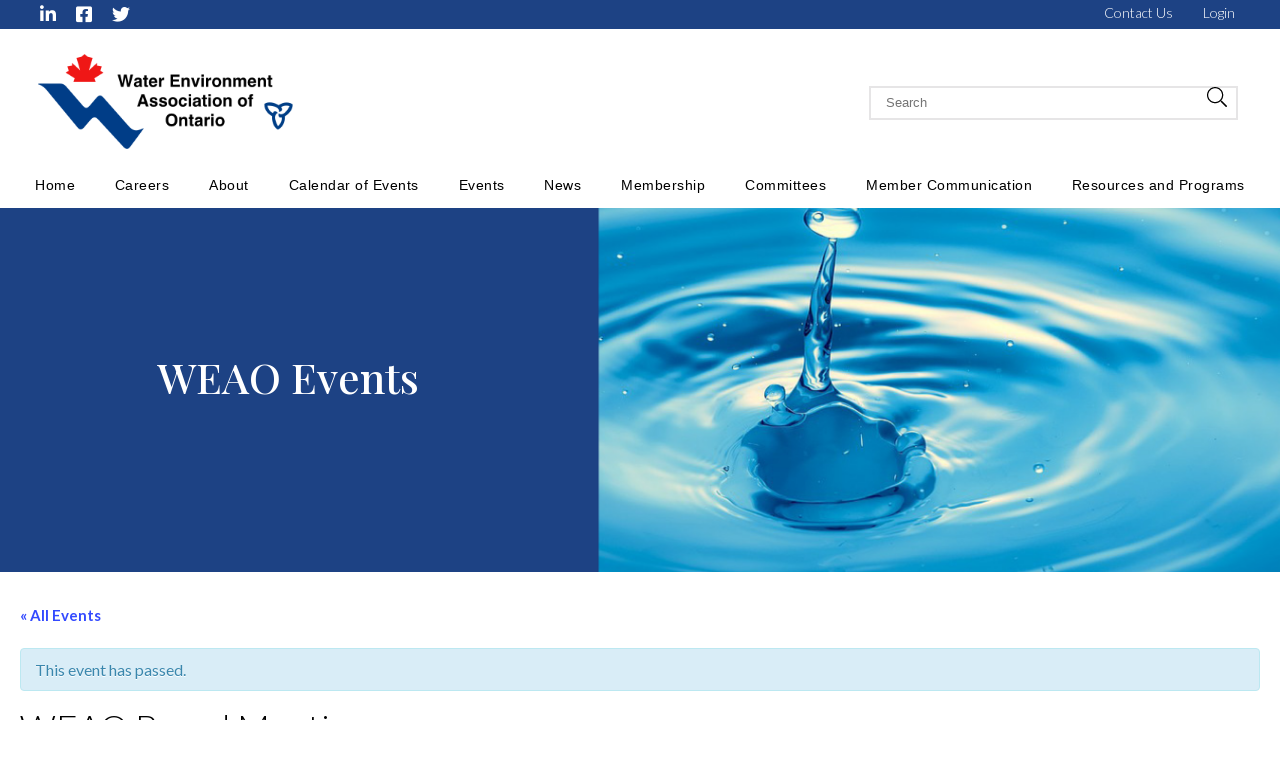

--- FILE ---
content_type: text/html; charset=UTF-8
request_url: https://weao.org/event/weao-board/
body_size: 15644
content:
<!doctype html>
<html>
<head>
<meta charset="utf-8">
<meta name="viewport" content="user-scalable=no, width=device-width, initial-scale=1, maximum-scale=1">
<title>Water Environment Association of Ontario  | WEAO Board Meeting</title>
<link rel="stylesheet" type="text/css" href="https://weao.org/wp-content/themes/weao/style.css?2074156575">
<link rel='stylesheet' id='tec-variables-skeleton-css' href='https://weao.org/wp-content/plugins/the-events-calendar/common/src/resources/css/variables-skeleton.min.css?ver=4.15.4.1' type='text/css' media='all'/>
<link rel='stylesheet' id='tribe-common-skeleton-style-css' href='https://weao.org/wp-content/plugins/the-events-calendar/common/src/resources/css/common-skeleton.min.css?ver=4.15.4.1' type='text/css' media='all'/>
<link rel='stylesheet' id='tribe-events-views-v2-bootstrap-datepicker-styles-css' href='https://weao.org/wp-content/plugins/the-events-calendar/vendor/bootstrap-datepicker/css/bootstrap-datepicker.standalone.min.css?ver=5.16.4' type='text/css' media='all'/>
<link rel='stylesheet' id='tribe-tooltipster-css-css' href='https://weao.org/wp-content/plugins/the-events-calendar/common/vendor/tooltipster/tooltipster.bundle.min.css?ver=4.15.4.1' type='text/css' media='all'/>
<link rel='stylesheet' id='tribe-events-views-v2-skeleton-css' href='https://weao.org/wp-content/plugins/the-events-calendar/src/resources/css/views-skeleton.min.css?ver=5.16.4' type='text/css' media='all'/>
<link rel='stylesheet' id='tribe-events-views-v2-print-css' href='https://weao.org/wp-content/plugins/the-events-calendar/src/resources/css/views-print.min.css?ver=5.16.4' type='text/css' media='print'/>
<link rel='stylesheet' id='tec-variables-full-css' href='https://weao.org/wp-content/plugins/the-events-calendar/common/src/resources/css/variables-full.min.css?ver=4.15.4.1' type='text/css' media='all'/>
<link rel='stylesheet' id='tribe-common-full-style-css' href='https://weao.org/wp-content/plugins/the-events-calendar/common/src/resources/css/common-full.min.css?ver=4.15.4.1' type='text/css' media='all'/>
<link rel='stylesheet' id='tribe-events-views-v2-full-css' href='https://weao.org/wp-content/plugins/the-events-calendar/src/resources/css/views-full.min.css?ver=5.16.4' type='text/css' media='all'/>
<meta name='robots' content='max-image-preview:large'/>
<link rel='dns-prefetch' href='//cdnjs.cloudflare.com'/>
<link rel='dns-prefetch' href='//cdn.jsdelivr.net'/>
<link rel='dns-prefetch' href='//ajax.googleapis.com'/>
<link rel="alternate" type="application/rss+xml" title="Water Environment Association of Ontario &raquo; WEAO Board Meeting Comments Feed" href="https://weao.org/event/weao-board/feed/"/>
		<!-- This site uses the Google Analytics by MonsterInsights plugin v9.11.1 - Using Analytics tracking - https://www.monsterinsights.com/ -->
							<script src="//www.googletagmanager.com/gtag/js?id=G-DDZBR000Y1" data-cfasync="false" data-wpfc-render="false" type="text/javascript" async></script>
			<script data-cfasync="false" data-wpfc-render="false" type="text/javascript">var mi_version='9.11.1';var mi_track_user=true;var mi_no_track_reason='';var MonsterInsightsDefaultLocations={"page_location":"https:\/\/weao.org\/event\/weao-board\/"};if(typeof MonsterInsightsPrivacyGuardFilter==='function'){var MonsterInsightsLocations=(typeof MonsterInsightsExcludeQuery==='object')?MonsterInsightsPrivacyGuardFilter(MonsterInsightsExcludeQuery):MonsterInsightsPrivacyGuardFilter(MonsterInsightsDefaultLocations);}else{var MonsterInsightsLocations=(typeof MonsterInsightsExcludeQuery==='object')?MonsterInsightsExcludeQuery:MonsterInsightsDefaultLocations;}var disableStrs=['ga-disable-G-DDZBR000Y1',];function __gtagTrackerIsOptedOut(){for(var index=0;index<disableStrs.length;index++){if(document.cookie.indexOf(disableStrs[index]+'=true')>-1){return true;}}return false;}if(__gtagTrackerIsOptedOut()){for(var index=0;index<disableStrs.length;index++){window[disableStrs[index]]=true;}}function __gtagTrackerOptout(){for(var index=0;index<disableStrs.length;index++){document.cookie=disableStrs[index]+'=true; expires=Thu, 31 Dec 2099 23:59:59 UTC; path=/';window[disableStrs[index]]=true;}}if('undefined'===typeof gaOptout){function gaOptout(){__gtagTrackerOptout();}}window.dataLayer=window.dataLayer||[];window.MonsterInsightsDualTracker={helpers:{},trackers:{},};if(mi_track_user){function __gtagDataLayer(){dataLayer.push(arguments);}function __gtagTracker(type,name,parameters){if(!parameters){parameters={};}if(parameters.send_to){__gtagDataLayer.apply(null,arguments);return;}if(type==='event'){parameters.send_to=monsterinsights_frontend.v4_id;var hookName=name;if(typeof parameters['event_category']!=='undefined'){hookName=parameters['event_category']+':'+name;}if(typeof MonsterInsightsDualTracker.trackers[hookName]!=='undefined'){MonsterInsightsDualTracker.trackers[hookName](parameters);}else{__gtagDataLayer('event',name,parameters);}}else{__gtagDataLayer.apply(null,arguments);}}__gtagTracker('js',new Date());__gtagTracker('set',{'developer_id.dZGIzZG':true,});if(MonsterInsightsLocations.page_location){__gtagTracker('set',MonsterInsightsLocations);}__gtagTracker('config','G-DDZBR000Y1',{"forceSSL":"true","link_attribution":"true"});window.gtag=__gtagTracker;(function(){var noopfn=function(){return null;};var newtracker=function(){return new Tracker();};var Tracker=function(){return null;};var p=Tracker.prototype;p.get=noopfn;p.set=noopfn;p.send=function(){var args=Array.prototype.slice.call(arguments);args.unshift('send');__gaTracker.apply(null,args);};var __gaTracker=function(){var len=arguments.length;if(len===0){return;}var f=arguments[len-1];if(typeof f!=='object'||f===null||typeof f.hitCallback!=='function'){if('send'===arguments[0]){var hitConverted,hitObject=false,action;if('event'===arguments[1]){if('undefined'!==typeof arguments[3]){hitObject={'eventAction':arguments[3],'eventCategory':arguments[2],'eventLabel':arguments[4],'value':arguments[5]?arguments[5]:1,}}}if('pageview'===arguments[1]){if('undefined'!==typeof arguments[2]){hitObject={'eventAction':'page_view','page_path':arguments[2],}}}if(typeof arguments[2]==='object'){hitObject=arguments[2];}if(typeof arguments[5]==='object'){Object.assign(hitObject,arguments[5]);}if('undefined'!==typeof arguments[1].hitType){hitObject=arguments[1];if('pageview'===hitObject.hitType){hitObject.eventAction='page_view';}}if(hitObject){action='timing'===arguments[1].hitType?'timing_complete':hitObject.eventAction;hitConverted=mapArgs(hitObject);__gtagTracker('event',action,hitConverted);}}return;}function mapArgs(args){var arg,hit={};var gaMap={'eventCategory':'event_category','eventAction':'event_action','eventLabel':'event_label','eventValue':'event_value','nonInteraction':'non_interaction','timingCategory':'event_category','timingVar':'name','timingValue':'value','timingLabel':'event_label','page':'page_path','location':'page_location','title':'page_title','referrer':'page_referrer',};for(arg in args){if(!(!args.hasOwnProperty(arg)||!gaMap.hasOwnProperty(arg))){hit[gaMap[arg]]=args[arg];}else{hit[arg]=args[arg];}}return hit;}try{f.hitCallback();}catch(ex){}};__gaTracker.create=newtracker;__gaTracker.getByName=newtracker;__gaTracker.getAll=function(){return[];};__gaTracker.remove=noopfn;__gaTracker.loaded=true;window['__gaTracker']=__gaTracker;})();}else{console.log("");(function(){function __gtagTracker(){return null;}window['__gtagTracker']=__gtagTracker;window['gtag']=__gtagTracker;})();}</script>
							<!-- / Google Analytics by MonsterInsights -->
		<script type="text/javascript">//<![CDATA[
window._wpemojiSettings={"baseUrl":"https:\/\/s.w.org\/images\/core\/emoji\/15.0.3\/72x72\/","ext":".png","svgUrl":"https:\/\/s.w.org\/images\/core\/emoji\/15.0.3\/svg\/","svgExt":".svg","source":{"concatemoji":"https:\/\/weao.org\/wp-includes\/js\/wp-emoji-release.min.js?ver=6.5.7"}};!function(i,n){var o,s,e;function c(e){try{var t={supportTests:e,timestamp:(new Date).valueOf()};sessionStorage.setItem(o,JSON.stringify(t))}catch(e){}}function p(e,t,n){e.clearRect(0,0,e.canvas.width,e.canvas.height),e.fillText(t,0,0);var t=new Uint32Array(e.getImageData(0,0,e.canvas.width,e.canvas.height).data),r=(e.clearRect(0,0,e.canvas.width,e.canvas.height),e.fillText(n,0,0),new Uint32Array(e.getImageData(0,0,e.canvas.width,e.canvas.height).data));return t.every(function(e,t){return e===r[t]})}function u(e,t,n){switch(t){case"flag":return n(e,"\ud83c\udff3\ufe0f\u200d\u26a7\ufe0f","\ud83c\udff3\ufe0f\u200b\u26a7\ufe0f")?!1:!n(e,"\ud83c\uddfa\ud83c\uddf3","\ud83c\uddfa\u200b\ud83c\uddf3")&&!n(e,"\ud83c\udff4\udb40\udc67\udb40\udc62\udb40\udc65\udb40\udc6e\udb40\udc67\udb40\udc7f","\ud83c\udff4\u200b\udb40\udc67\u200b\udb40\udc62\u200b\udb40\udc65\u200b\udb40\udc6e\u200b\udb40\udc67\u200b\udb40\udc7f");case"emoji":return!n(e,"\ud83d\udc26\u200d\u2b1b","\ud83d\udc26\u200b\u2b1b")}return!1}function f(e,t,n){var r="undefined"!=typeof WorkerGlobalScope&&self instanceof WorkerGlobalScope?new OffscreenCanvas(300,150):i.createElement("canvas"),a=r.getContext("2d",{willReadFrequently:!0}),o=(a.textBaseline="top",a.font="600 32px Arial",{});return e.forEach(function(e){o[e]=t(a,e,n)}),o}function t(e){var t=i.createElement("script");t.src=e,t.defer=!0,i.head.appendChild(t)}"undefined"!=typeof Promise&&(o="wpEmojiSettingsSupports",s=["flag","emoji"],n.supports={everything:!0,everythingExceptFlag:!0},e=new Promise(function(e){i.addEventListener("DOMContentLoaded",e,{once:!0})}),new Promise(function(t){var n=function(){try{var e=JSON.parse(sessionStorage.getItem(o));if("object"==typeof e&&"number"==typeof e.timestamp&&(new Date).valueOf()<e.timestamp+604800&&"object"==typeof e.supportTests)return e.supportTests}catch(e){}return null}();if(!n){if("undefined"!=typeof Worker&&"undefined"!=typeof OffscreenCanvas&&"undefined"!=typeof URL&&URL.createObjectURL&&"undefined"!=typeof Blob)try{var e="postMessage("+f.toString()+"("+[JSON.stringify(s),u.toString(),p.toString()].join(",")+"));",r=new Blob([e],{type:"text/javascript"}),a=new Worker(URL.createObjectURL(r),{name:"wpTestEmojiSupports"});return void(a.onmessage=function(e){c(n=e.data),a.terminate(),t(n)})}catch(e){}c(n=f(s,u,p))}t(n)}).then(function(e){for(var t in e)n.supports[t]=e[t],n.supports.everything=n.supports.everything&&n.supports[t],"flag"!==t&&(n.supports.everythingExceptFlag=n.supports.everythingExceptFlag&&n.supports[t]);n.supports.everythingExceptFlag=n.supports.everythingExceptFlag&&!n.supports.flag,n.DOMReady=!1,n.readyCallback=function(){n.DOMReady=!0}}).then(function(){return e}).then(function(){var e;n.supports.everything||(n.readyCallback(),(e=n.source||{}).concatemoji?t(e.concatemoji):e.wpemoji&&e.twemoji&&(t(e.twemoji),t(e.wpemoji)))}))}((window,document),window._wpemojiSettings);
//]]></script>
<style type="text/css">.archive #nav-above,.archive #nav-below,.search #nav-above,.search #nav-below,.blog #nav-below,.blog #nav-above,.navigation.paging-navigation,.navigation.pagination,.pagination.paging-pagination,.pagination.pagination,.pagination.loop-pagination,.bicubic-nav-link,#page-nav,.camp-paging,#reposter_nav-pages,.unity-post-pagination,.wordpost_content .nav_post_link{display:none!important}.single-gallery .pagination.gllrpr_pagination{display:block!important}</style>
		
	<link rel='stylesheet' id='formidable-css' href='https://weao.org/wp-content/plugins/formidable/css/formidableforms1.css?ver=114156' type='text/css' media='all'/>
<link rel='stylesheet' id='tribe-accessibility-css-css' href='https://weao.org/wp-content/plugins/the-events-calendar/common/src/resources/css/accessibility.min.css?ver=4.15.4.1' type='text/css' media='all'/>
<link rel='stylesheet' id='tribe-events-full-calendar-style-css' href='https://weao.org/wp-content/plugins/the-events-calendar/src/resources/css/tribe-events-full.min.css?ver=5.16.4' type='text/css' media='all'/>
<link rel='stylesheet' id='tribe-events-custom-jquery-styles-css' href='https://weao.org/wp-content/plugins/the-events-calendar/vendor/jquery/smoothness/jquery-ui-1.8.23.custom.css?ver=5.16.4' type='text/css' media='all'/>
<link rel='stylesheet' id='tribe-events-bootstrap-datepicker-css-css' href='https://weao.org/wp-content/plugins/the-events-calendar/vendor/bootstrap-datepicker/css/bootstrap-datepicker.standalone.min.css?ver=5.16.4' type='text/css' media='all'/>
<link rel='stylesheet' id='tribe-events-calendar-style-css' href='https://weao.org/wp-content/plugins/the-events-calendar/src/resources/css/tribe-events-theme.min.css?ver=5.16.4' type='text/css' media='all'/>
<link rel='stylesheet' id='tribe-events-calendar-full-mobile-style-css' href='https://weao.org/wp-content/plugins/the-events-calendar/src/resources/css/tribe-events-full-mobile.min.css?ver=5.16.4' type='text/css' media='only screen and (max-width: 768px)'/>
<link rel='stylesheet' id='tribe-events-block-event-organizer-css' href='https://weao.org/wp-content/plugins/the-events-calendar/src/resources/css/app/event-organizer/frontend.min.css?ver=5.16.4' type='text/css' media='all'/>
<link rel='stylesheet' id='tribe-events-block-event-price-css' href='https://weao.org/wp-content/plugins/the-events-calendar/src/resources/css/app/event-price/frontend.min.css?ver=5.16.4' type='text/css' media='all'/>
<link rel='stylesheet' id='tribe-events-block-event-links-css' href='https://weao.org/wp-content/plugins/the-events-calendar/src/resources/css/app/event-links/frontend.min.css?ver=5.16.4' type='text/css' media='all'/>
<link rel='stylesheet' id='tribe-events-block-event-venue-css' href='https://weao.org/wp-content/plugins/the-events-calendar/src/resources/css/app/event-venue/frontend.min.css?ver=5.16.4' type='text/css' media='all'/>
<link rel='stylesheet' id='tribe-events-block-event-website-css' href='https://weao.org/wp-content/plugins/the-events-calendar/src/resources/css/app/event-website/frontend.min.css?ver=5.16.4' type='text/css' media='all'/>
<link rel='stylesheet' id='tribe-events-block-event-datetime-css' href='https://weao.org/wp-content/plugins/the-events-calendar/src/resources/css/app/event-datetime/frontend.min.css?ver=5.16.4' type='text/css' media='all'/>
<link rel='stylesheet' id='tribe-events-calendar-mobile-style-css' href='https://weao.org/wp-content/plugins/the-events-calendar/src/resources/css/tribe-events-theme-mobile.min.css?ver=5.16.4' type='text/css' media='only screen and (max-width: 768px)'/>
<style id='wp-emoji-styles-inline-css' type='text/css'>img.wp-smiley,img.emoji{display:inline!important;border:none!important;box-shadow:none!important;height:1em!important;width:1em!important;margin:0 .07em!important;vertical-align:-.1em!important;background:none!important;padding:0!important}</style>
<link rel='stylesheet' id='wp-block-library-css' href='https://weao.org/wp-includes/css/dist/block-library/style.min.css?ver=6.5.7' type='text/css' media='all'/>
<link rel='stylesheet' id='tribe-events-v2-single-blocks-css' href='https://weao.org/wp-content/plugins/the-events-calendar/src/resources/css/tribe-events-single-blocks.min.css?ver=5.16.4' type='text/css' media='all'/>
<style id='classic-theme-styles-inline-css' type='text/css'>.wp-block-button__link{color:#fff;background-color:#32373c;border-radius:9999px;box-shadow:none;text-decoration:none;padding:calc(.667em + 2px) calc(1.333em + 2px);font-size:1.125em}.wp-block-file__button{background:#32373c;color:#fff;text-decoration:none}</style>
<style id='global-styles-inline-css' type='text/css'>body{--wp--preset--color--black:#000;--wp--preset--color--cyan-bluish-gray:#abb8c3;--wp--preset--color--white:#fff;--wp--preset--color--pale-pink:#f78da7;--wp--preset--color--vivid-red:#cf2e2e;--wp--preset--color--luminous-vivid-orange:#ff6900;--wp--preset--color--luminous-vivid-amber:#fcb900;--wp--preset--color--light-green-cyan:#7bdcb5;--wp--preset--color--vivid-green-cyan:#00d084;--wp--preset--color--pale-cyan-blue:#8ed1fc;--wp--preset--color--vivid-cyan-blue:#0693e3;--wp--preset--color--vivid-purple:#9b51e0;--wp--preset--gradient--vivid-cyan-blue-to-vivid-purple:linear-gradient(135deg,rgba(6,147,227,1) 0%,#9b51e0 100%);--wp--preset--gradient--light-green-cyan-to-vivid-green-cyan:linear-gradient(135deg,#7adcb4 0%,#00d082 100%);--wp--preset--gradient--luminous-vivid-amber-to-luminous-vivid-orange:linear-gradient(135deg,rgba(252,185,0,1) 0%,rgba(255,105,0,1) 100%);--wp--preset--gradient--luminous-vivid-orange-to-vivid-red:linear-gradient(135deg,rgba(255,105,0,1) 0%,#cf2e2e 100%);--wp--preset--gradient--very-light-gray-to-cyan-bluish-gray:linear-gradient(135deg,#eee 0%,#a9b8c3 100%);--wp--preset--gradient--cool-to-warm-spectrum:linear-gradient(135deg,#4aeadc 0%,#9778d1 20%,#cf2aba 40%,#ee2c82 60%,#fb6962 80%,#fef84c 100%);--wp--preset--gradient--blush-light-purple:linear-gradient(135deg,#ffceec 0%,#9896f0 100%);--wp--preset--gradient--blush-bordeaux:linear-gradient(135deg,#fecda5 0%,#fe2d2d 50%,#6b003e 100%);--wp--preset--gradient--luminous-dusk:linear-gradient(135deg,#ffcb70 0%,#c751c0 50%,#4158d0 100%);--wp--preset--gradient--pale-ocean:linear-gradient(135deg,#fff5cb 0%,#b6e3d4 50%,#33a7b5 100%);--wp--preset--gradient--electric-grass:linear-gradient(135deg,#caf880 0%,#71ce7e 100%);--wp--preset--gradient--midnight:linear-gradient(135deg,#020381 0%,#2874fc 100%);--wp--preset--font-size--small:13px;--wp--preset--font-size--medium:20px;--wp--preset--font-size--large:36px;--wp--preset--font-size--x-large:42px;--wp--preset--spacing--20:.44rem;--wp--preset--spacing--30:.67rem;--wp--preset--spacing--40:1rem;--wp--preset--spacing--50:1.5rem;--wp--preset--spacing--60:2.25rem;--wp--preset--spacing--70:3.38rem;--wp--preset--spacing--80:5.06rem;--wp--preset--shadow--natural:6px 6px 9px rgba(0,0,0,.2);--wp--preset--shadow--deep:12px 12px 50px rgba(0,0,0,.4);--wp--preset--shadow--sharp:6px 6px 0 rgba(0,0,0,.2);--wp--preset--shadow--outlined:6px 6px 0 -3px rgba(255,255,255,1) , 6px 6px rgba(0,0,0,1);--wp--preset--shadow--crisp:6px 6px 0 rgba(0,0,0,1)}:where(.is-layout-flex){gap:.5em}:where(.is-layout-grid){gap:.5em}body .is-layout-flex{display:flex}body .is-layout-flex{flex-wrap:wrap;align-items:center}body .is-layout-flex>*{margin:0}body .is-layout-grid{display:grid}body .is-layout-grid>*{margin:0}:where(.wp-block-columns.is-layout-flex){gap:2em}:where(.wp-block-columns.is-layout-grid){gap:2em}:where(.wp-block-post-template.is-layout-flex){gap:1.25em}:where(.wp-block-post-template.is-layout-grid){gap:1.25em}.has-black-color{color:var(--wp--preset--color--black)!important}.has-cyan-bluish-gray-color{color:var(--wp--preset--color--cyan-bluish-gray)!important}.has-white-color{color:var(--wp--preset--color--white)!important}.has-pale-pink-color{color:var(--wp--preset--color--pale-pink)!important}.has-vivid-red-color{color:var(--wp--preset--color--vivid-red)!important}.has-luminous-vivid-orange-color{color:var(--wp--preset--color--luminous-vivid-orange)!important}.has-luminous-vivid-amber-color{color:var(--wp--preset--color--luminous-vivid-amber)!important}.has-light-green-cyan-color{color:var(--wp--preset--color--light-green-cyan)!important}.has-vivid-green-cyan-color{color:var(--wp--preset--color--vivid-green-cyan)!important}.has-pale-cyan-blue-color{color:var(--wp--preset--color--pale-cyan-blue)!important}.has-vivid-cyan-blue-color{color:var(--wp--preset--color--vivid-cyan-blue)!important}.has-vivid-purple-color{color:var(--wp--preset--color--vivid-purple)!important}.has-black-background-color{background-color:var(--wp--preset--color--black)!important}.has-cyan-bluish-gray-background-color{background-color:var(--wp--preset--color--cyan-bluish-gray)!important}.has-white-background-color{background-color:var(--wp--preset--color--white)!important}.has-pale-pink-background-color{background-color:var(--wp--preset--color--pale-pink)!important}.has-vivid-red-background-color{background-color:var(--wp--preset--color--vivid-red)!important}.has-luminous-vivid-orange-background-color{background-color:var(--wp--preset--color--luminous-vivid-orange)!important}.has-luminous-vivid-amber-background-color{background-color:var(--wp--preset--color--luminous-vivid-amber)!important}.has-light-green-cyan-background-color{background-color:var(--wp--preset--color--light-green-cyan)!important}.has-vivid-green-cyan-background-color{background-color:var(--wp--preset--color--vivid-green-cyan)!important}.has-pale-cyan-blue-background-color{background-color:var(--wp--preset--color--pale-cyan-blue)!important}.has-vivid-cyan-blue-background-color{background-color:var(--wp--preset--color--vivid-cyan-blue)!important}.has-vivid-purple-background-color{background-color:var(--wp--preset--color--vivid-purple)!important}.has-black-border-color{border-color:var(--wp--preset--color--black)!important}.has-cyan-bluish-gray-border-color{border-color:var(--wp--preset--color--cyan-bluish-gray)!important}.has-white-border-color{border-color:var(--wp--preset--color--white)!important}.has-pale-pink-border-color{border-color:var(--wp--preset--color--pale-pink)!important}.has-vivid-red-border-color{border-color:var(--wp--preset--color--vivid-red)!important}.has-luminous-vivid-orange-border-color{border-color:var(--wp--preset--color--luminous-vivid-orange)!important}.has-luminous-vivid-amber-border-color{border-color:var(--wp--preset--color--luminous-vivid-amber)!important}.has-light-green-cyan-border-color{border-color:var(--wp--preset--color--light-green-cyan)!important}.has-vivid-green-cyan-border-color{border-color:var(--wp--preset--color--vivid-green-cyan)!important}.has-pale-cyan-blue-border-color{border-color:var(--wp--preset--color--pale-cyan-blue)!important}.has-vivid-cyan-blue-border-color{border-color:var(--wp--preset--color--vivid-cyan-blue)!important}.has-vivid-purple-border-color{border-color:var(--wp--preset--color--vivid-purple)!important}.has-vivid-cyan-blue-to-vivid-purple-gradient-background{background:var(--wp--preset--gradient--vivid-cyan-blue-to-vivid-purple)!important}.has-light-green-cyan-to-vivid-green-cyan-gradient-background{background:var(--wp--preset--gradient--light-green-cyan-to-vivid-green-cyan)!important}.has-luminous-vivid-amber-to-luminous-vivid-orange-gradient-background{background:var(--wp--preset--gradient--luminous-vivid-amber-to-luminous-vivid-orange)!important}.has-luminous-vivid-orange-to-vivid-red-gradient-background{background:var(--wp--preset--gradient--luminous-vivid-orange-to-vivid-red)!important}.has-very-light-gray-to-cyan-bluish-gray-gradient-background{background:var(--wp--preset--gradient--very-light-gray-to-cyan-bluish-gray)!important}.has-cool-to-warm-spectrum-gradient-background{background:var(--wp--preset--gradient--cool-to-warm-spectrum)!important}.has-blush-light-purple-gradient-background{background:var(--wp--preset--gradient--blush-light-purple)!important}.has-blush-bordeaux-gradient-background{background:var(--wp--preset--gradient--blush-bordeaux)!important}.has-luminous-dusk-gradient-background{background:var(--wp--preset--gradient--luminous-dusk)!important}.has-pale-ocean-gradient-background{background:var(--wp--preset--gradient--pale-ocean)!important}.has-electric-grass-gradient-background{background:var(--wp--preset--gradient--electric-grass)!important}.has-midnight-gradient-background{background:var(--wp--preset--gradient--midnight)!important}.has-small-font-size{font-size:var(--wp--preset--font-size--small)!important}.has-medium-font-size{font-size:var(--wp--preset--font-size--medium)!important}.has-large-font-size{font-size:var(--wp--preset--font-size--large)!important}.has-x-large-font-size{font-size:var(--wp--preset--font-size--x-large)!important}.wp-block-navigation a:where(:not(.wp-element-button)){color:inherit}:where(.wp-block-post-template.is-layout-flex){gap:1.25em}:where(.wp-block-post-template.is-layout-grid){gap:1.25em}:where(.wp-block-columns.is-layout-flex){gap:2em}:where(.wp-block-columns.is-layout-grid){gap:2em}.wp-block-pullquote{font-size:1.5em;line-height:1.6}</style>
<link rel='stylesheet' id='pb-accordion-blocks-style-css' href='https://weao.org/wp-content/plugins/accordion-blocks/build/index.css?ver=1.5.0' type='text/css' media='all'/>
<link rel='stylesheet' id='x-cd-css-css' href='https://weao.org/wp-content/plugins/x-cd-for-wp-1-4/css/xcd.css?ver=6.5.7' type='text/css' media='all'/>
<link rel='stylesheet' id='featherlight-css-css' href='https://weao.org/wp-content/plugins/x-cd-for-wp-1-4/css/featherlight.css?ver=6.5.7' type='text/css' media='all'/>
<link rel='stylesheet' id='slick-css-css' href='//cdn.jsdelivr.net/npm/slick-carousel@1.8.1/slick/slick.css?ver=6.5.7' type='text/css' media='all'/>
<link rel='stylesheet' id='font-awesome-css' href='https://weao.org/wp-content/themes/weao/css/all.css?ver=6.5.7' type='text/css' media='all'/>
<link rel='stylesheet' id='wp-paginate-css' href='https://weao.org/wp-content/plugins/wp-paginate/css/wp-paginate.css?ver=2.2.4' type='text/css' media='screen'/>
<link rel='stylesheet' id='wpp-custom-style-css' href='https://weao.org/wp-content/uploads/wpp-custom-code/wpp-custom-code.css?ver=6.5.7' type='text/css' media='all'/>
<script type="text/javascript" src="https://weao.org/wp-includes/js/jquery/jquery.min.js?ver=3.7.1" id="jquery-core-js"></script>
<script type="text/javascript" src="https://weao.org/wp-includes/js/jquery/jquery-migrate.min.js?ver=3.4.1" id="jquery-migrate-js"></script>
<script type="text/javascript" src="https://weao.org/wp-content/plugins/the-events-calendar/common/src/resources/js/tribe-common.min.js?ver=4.15.4.1" id="tribe-common-js"></script>
<script type="text/javascript" src="https://weao.org/wp-content/plugins/the-events-calendar/src/resources/js/views/breakpoints.js?ver=5.16.4" id="tribe-events-views-v2-breakpoints-js"></script>
<script type="text/javascript" src="https://weao.org/wp-content/plugins/the-events-calendar/vendor/bootstrap-datepicker/js/bootstrap-datepicker.min.js?ver=5.16.4" id="tribe-events-bootstrap-datepicker-js"></script>
<script type="text/javascript" src="https://weao.org/wp-content/plugins/the-events-calendar/vendor/jquery-resize/jquery.ba-resize.min.js?ver=5.16.4" id="tribe-events-jquery-resize-js"></script>
<script type="text/javascript" src="https://weao.org/wp-content/plugins/the-events-calendar/vendor/jquery-placeholder/jquery.placeholder.min.js?ver=5.16.4" id="jquery-placeholder-js"></script>
<script type="text/javascript" src="https://weao.org/wp-content/plugins/the-events-calendar/common/vendor/momentjs/moment.min.js?ver=4.15.4.1" id="tribe-moment-js"></script>
<script type="text/javascript" src="https://weao.org/wp-content/plugins/the-events-calendar/common/vendor/momentjs/locale.min.js?ver=4.15.4.1" id="tribe-moment-locales-js"></script>
<script type="text/javascript" id="tribe-events-calendar-script-js-extra">//<![CDATA[
var tribe_js_config={"permalink_settings":"\/%year%\/%monthnum%\/%day%\/%postname%\/","events_post_type":"tribe_events","events_base":"https:\/\/weao.org\/events\/","update_urls":{"shortcode":{"list":true,"month":true,"day":true}},"debug":""};
//]]></script>
<script type="text/javascript" src="https://weao.org/wp-content/plugins/the-events-calendar/src/resources/js/tribe-events.min.js?ver=5.16.4" id="tribe-events-calendar-script-js"></script>
<script type="text/javascript" src="https://weao.org/wp-content/plugins/the-events-calendar/vendor/php-date-formatter/js/php-date-formatter.min.js?ver=5.16.4" id="tribe-events-php-date-formatter-js"></script>
<script type="text/javascript" id="tribe-events-dynamic-js-extra">//<![CDATA[
var tribe_dynamic_help_text={"date_with_year":"F j, Y","date_no_year":"F j","datepicker_format":"n\/j\/Y","datepicker_format_index":"1","days":["Sunday","Monday","Tuesday","Wednesday","Thursday","Friday","Saturday"],"daysShort":["Sun","Mon","Tue","Wed","Thu","Fri","Sat"],"months":["January","February","March","April","May","June","July","August","September","October","November","December"],"monthsShort":["Jan","Feb","Mar","Apr","May","Jun","Jul","Aug","Sep","Oct","Nov","Dec"],"msgs":"[\"This event is from %%starttime%% to %%endtime%% on %%startdatewithyear%%.\",\"This event is at %%starttime%% on %%startdatewithyear%%.\",\"This event is all day on %%startdatewithyear%%.\",\"This event starts at %%starttime%% on %%startdatenoyear%% and ends at %%endtime%% on %%enddatewithyear%%\",\"This event starts at %%starttime%% on %%startdatenoyear%% and ends on %%enddatewithyear%%\",\"This event is all day starting on %%startdatenoyear%% and ending on %%enddatewithyear%%.\"]"};
//]]></script>
<script type="text/javascript" src="https://weao.org/wp-content/plugins/the-events-calendar/src/resources/js/events-dynamic.min.js?ver=5.16.4" id="tribe-events-dynamic-js"></script>
<script type="text/javascript" src="https://weao.org/wp-content/plugins/the-events-calendar/src/resources/js/tribe-events-bar.min.js?ver=5.16.4" id="tribe-events-bar-js"></script>
<script type="text/javascript" src="https://weao.org/wp-content/plugins/google-analytics-for-wordpress/assets/js/frontend-gtag.min.js?ver=9.11.1" id="monsterinsights-frontend-script-js" async="async" data-wp-strategy="async"></script>
<script data-cfasync="false" data-wpfc-render="false" type="text/javascript" id='monsterinsights-frontend-script-js-extra'>//<![CDATA[
var monsterinsights_frontend={"js_events_tracking":"true","download_extensions":"doc,pdf,ppt,zip,xls,docx,pptx,xlsx","inbound_paths":"[{\"path\":\"\\\/go\\\/\",\"label\":\"affiliate\"},{\"path\":\"\\\/recommend\\\/\",\"label\":\"affiliate\"}]","home_url":"https:\/\/weao.org","hash_tracking":"false","v4_id":"G-DDZBR000Y1"};
//]]></script>
<script type="text/javascript" src="https://weao.org/wp-content/plugins/x-cd-for-wp-1-4/js/x-cd.js?ver=6.5.7" id="x-cd-js-js"></script>
<script type="text/javascript" src="https://weao.org/wp-content/plugins/x-cd-for-wp-1-4/js/featherlight.js?ver=6.5.7" id="featherlight-js"></script>
<script type="text/javascript" src="https://cdnjs.cloudflare.com/ajax/libs/iframe-resizer/4.3.1/iframeResizer.min.js?ver=6.5.7" id="iframeResizer-js"></script>
<script type="text/javascript" src="//cdn.jsdelivr.net/npm/slick-carousel@1.8.1/slick/slick.min.js?ver=6.5.7" id="slick-js"></script>
<script type="text/javascript" src="https://ajax.googleapis.com/ajax/libs/jqueryui/1.12.1/jquery-ui.min.js?ver=6.5.7" id="jquery-ui-js"></script>
<script type="text/javascript" src="https://weao.org/wp-content/themes/weao/js/slideout.js?ver=6.5.7" id="slideout-js"></script>
<script type="text/javascript" src="https://weao.org/wp-content/themes/weao/js/functions.js?1927596248&amp;ver=6.5.7" id="functions-js"></script>
<link rel="https://api.w.org/" href="https://weao.org/wp-json/"/><link rel="alternate" type="application/json" href="https://weao.org/wp-json/wp/v2/tribe_events/562"/><link rel="EditURI" type="application/rsd+xml" title="RSD" href="https://weao.org/xmlrpc.php?rsd"/>
<meta name="generator" content="WordPress 6.5.7"/>
<link rel="canonical" href="https://weao.org/event/weao-board/"/>
<link rel='shortlink' href='https://weao.org/?p=562'/>
<link rel="alternate" type="application/json+oembed" href="https://weao.org/wp-json/oembed/1.0/embed?url=https%3A%2F%2Fweao.org%2Fevent%2Fweao-board%2F"/>
<link rel="alternate" type="text/xml+oembed" href="https://weao.org/wp-json/oembed/1.0/embed?url=https%3A%2F%2Fweao.org%2Fevent%2Fweao-board%2F&#038;format=xml"/>
<meta name="tec-api-version" content="v1"><meta name="tec-api-origin" content="https://weao.org"><link rel="alternate" href="https://weao.org/wp-json/tribe/events/v1/events/562"/><script type="application/ld+json">
[{"@context":"http://schema.org","@type":"Event","name":"WEAO Board Meeting","description":"&lt;p&gt;Meeting on Microsoft Teams&lt;/p&gt;\\n","url":"https://weao.org/event/weao-board/","eventAttendanceMode":"https://schema.org/OfflineEventAttendanceMode","startDate":"2021-02-09T09:30:00-05:00","endDate":"2021-02-09T12:00:00-05:00","performer":"Organization"}]
</script><meta name="generator" content="Powered by Slider Revolution 6.7.4 - responsive, Mobile-Friendly Slider Plugin for WordPress with comfortable drag and drop interface."/>
<link rel="icon" href="https://weao.org/wp-content/uploads/2021/01/cropped-favicon-32x32.png" sizes="32x32"/>
<link rel="icon" href="https://weao.org/wp-content/uploads/2021/01/cropped-favicon-192x192.png" sizes="192x192"/>
<link rel="apple-touch-icon" href="https://weao.org/wp-content/uploads/2021/01/cropped-favicon-180x180.png"/>
<meta name="msapplication-TileImage" content="https://weao.org/wp-content/uploads/2021/01/cropped-favicon-270x270.png"/>
<script>function setREVStartSize(e){window.RSIW=window.RSIW===undefined?window.innerWidth:window.RSIW;window.RSIH=window.RSIH===undefined?window.innerHeight:window.RSIH;try{var pw=document.getElementById(e.c).parentNode.offsetWidth,newh;pw=pw===0||isNaN(pw)||(e.l=="fullwidth"||e.layout=="fullwidth")?window.RSIW:pw;e.tabw=e.tabw===undefined?0:parseInt(e.tabw);e.thumbw=e.thumbw===undefined?0:parseInt(e.thumbw);e.tabh=e.tabh===undefined?0:parseInt(e.tabh);e.thumbh=e.thumbh===undefined?0:parseInt(e.thumbh);e.tabhide=e.tabhide===undefined?0:parseInt(e.tabhide);e.thumbhide=e.thumbhide===undefined?0:parseInt(e.thumbhide);e.mh=e.mh===undefined||e.mh==""||e.mh==="auto"?0:parseInt(e.mh,0);if(e.layout==="fullscreen"||e.l==="fullscreen")newh=Math.max(e.mh,window.RSIH);else{e.gw=Array.isArray(e.gw)?e.gw:[e.gw];for(var i in e.rl)if(e.gw[i]===undefined||e.gw[i]===0)e.gw[i]=e.gw[i-1];e.gh=e.el===undefined||e.el===""||(Array.isArray(e.el)&&e.el.length==0)?e.gh:e.el;e.gh=Array.isArray(e.gh)?e.gh:[e.gh];for(var i in e.rl)if(e.gh[i]===undefined||e.gh[i]===0)e.gh[i]=e.gh[i-1];var nl=new Array(e.rl.length),ix=0,sl;e.tabw=e.tabhide>=pw?0:e.tabw;e.thumbw=e.thumbhide>=pw?0:e.thumbw;e.tabh=e.tabhide>=pw?0:e.tabh;e.thumbh=e.thumbhide>=pw?0:e.thumbh;for(var i in e.rl)nl[i]=e.rl[i]<window.RSIW?0:e.rl[i];sl=nl[0];for(var i in nl)if(sl>nl[i]&&nl[i]>0){sl=nl[i];ix=i;}var m=pw>(e.gw[ix]+e.tabw+e.thumbw)?1:(pw-(e.tabw+e.thumbw))/(e.gw[ix]);newh=(e.gh[ix]*m)+(e.tabh+e.thumbh);}var el=document.getElementById(e.c);if(el!==null&&el)el.style.height=newh+"px";el=document.getElementById(e.c+"_wrapper");if(el!==null&&el){el.style.height=newh+"px";el.style.display="block";}}catch(e){console.log("Failure at Presize of Slider:"+e)}};</script>
</head>
<body>
	<div id="mobile-menu-wrap">
		<div id="close-mobile">
			<a href="#" id="mobile-menu-back"><i class="fal fa-arrow-left"></i></a>
			<a href="#" id="close-mobile-button"><i class="fal fa-times"></i></a>
		</div>
		<div id="mobileSearch">
            	
	<form role="search" method="get" action="https://weao.org/">
		<input type="text" name="s" value="" placeholder="Search" class="ui-autocomplete-input" autocomplete="off">
		<input type="submit">
	</form>
			</div>
		<nav id="mobile-menu">
            <div class="menu-primary-menu-container"><ul id="menu-primary-menu" class="menu"><li id="menu-item-151" class="menu-item menu-item-type-post_type menu-item-object-page menu-item-home menu-item-151"><a href="https://weao.org/">Home</a></li>
<li id="menu-item-147" class="menu-item menu-item-type-taxonomy menu-item-object-category menu-item-147"><a href="https://weao.org/category/careers/">Careers</a></li>
<li id="menu-item-152" class="menu-item menu-item-type-post_type menu-item-object-page menu-item-152"><a href="https://weao.org/about/">About</a></li>
<li id="menu-item-334" class="menu-item menu-item-type-custom menu-item-object-custom menu-item-334"><a href="http://www.weao.org/events">Calendar of Events</a></li>
<li id="menu-item-2899" class="menu-item menu-item-type-post_type menu-item-object-page menu-item-has-children menu-item-2899"><a href="https://weao.org/events-2/">Events</a>
<ul class="sub-menu">
	<li id="menu-item-10307" class="menu-item menu-item-type-post_type menu-item-object-page menu-item-10307"><a href="https://weao.org/residuals-biosolids-winter-seminar-feb-24/">Residuals &#038; Biosolids Winter Seminar – Feb. 24</a></li>
	<li id="menu-item-269" class="menu-item menu-item-type-post_type menu-item-object-page menu-item-269"><a href="https://weao.org/committees/operations-challenge/">Operations Challenge</a></li>
	<li id="menu-item-5142" class="menu-item menu-item-type-post_type menu-item-object-page menu-item-5142"><a href="https://weao.org/2025-sponsorship/">2025 Sponsorship</a></li>
	<li id="menu-item-7964" class="menu-item menu-item-type-post_type menu-item-object-page menu-item-7964"><a href="https://weao.org/weao-annual-conference-april-12-14/">WEAO Annual Conference – April 12-14</a></li>
</ul>
</li>
<li id="menu-item-166" class="menu-item menu-item-type-taxonomy menu-item-object-category menu-item-166"><a href="https://weao.org/category/news/">News</a></li>
<li id="menu-item-171" class="menu-item menu-item-type-post_type menu-item-object-page menu-item-171"><a href="https://weao.org/membership/">Membership</a></li>
<li id="menu-item-227" class="mobileParentItem columnMenu menu-item menu-item-type-post_type menu-item-object-page menu-item-has-children menu-item-227"><a href="https://weao.org/committees/">Committees</a>
<ul class="sub-menu">
	<li id="menu-item-233" class="menu-item menu-item-type-post_type menu-item-object-page menu-item-233"><a href="https://weao.org/committees/asset-management/">Asset Management</a></li>
	<li id="menu-item-232" class="menu-item menu-item-type-post_type menu-item-object-page menu-item-232"><a href="https://weao.org/committees/board-of-directors/">Board of Directors</a></li>
	<li id="menu-item-231" class="menu-item menu-item-type-post_type menu-item-object-page menu-item-231"><a href="https://weao.org/committees/climate-change/">Climate Change</a></li>
	<li id="menu-item-230" class="menu-item menu-item-type-post_type menu-item-object-page menu-item-230"><a href="https://weao.org/committees/collection-systems/">Collection Systems</a></li>
	<li id="menu-item-229" class="menu-item menu-item-type-post_type menu-item-object-page menu-item-229"><a href="https://weao.org/committees/conference-committee/">Conference Committee</a></li>
	<li id="menu-item-228" class="menu-item menu-item-type-post_type menu-item-object-page menu-item-228"><a href="https://weao.org/committees/government-affairs/">Government Affairs</a></li>
	<li id="menu-item-442" class="menu-item menu-item-type-post_type menu-item-object-page menu-item-442"><a href="https://weao.org/committees/intelligent-water-solutions/">Intelligent Water Solutions</a></li>
	<li id="menu-item-270" class="menu-item menu-item-type-post_type menu-item-object-page menu-item-270"><a href="https://weao.org/committees/magazine-committee/">Magazine Committee</a></li>
	<li id="menu-item-267" class="menu-item menu-item-type-post_type menu-item-object-page menu-item-267"><a href="https://weao.org/committees/membership/">Membership</a></li>
	<li id="menu-item-6037" class="menu-item menu-item-type-post_type menu-item-object-page menu-item-6037"><a href="https://weao.org/operation-challenge/">Operations Challenge</a></li>
	<li id="menu-item-268" class="menu-item menu-item-type-post_type menu-item-object-page menu-item-268"><a href="https://weao.org/committees/professional-wastewater-operators-committee/">Professional Wastewater Operators Committee</a></li>
	<li id="menu-item-266" class="menu-item menu-item-type-post_type menu-item-object-page menu-item-266"><a href="https://weao.org/committees/public-engagement-and-education/">Public Engagement and Education</a></li>
	<li id="menu-item-265" class="menu-item menu-item-type-post_type menu-item-object-page menu-item-265"><a href="https://weao.org/committees/residual-and-biosolids/">Residuals and Biosolids</a></li>
	<li id="menu-item-384" class="menu-item menu-item-type-post_type menu-item-object-page menu-item-384"><a href="https://weao.org/committees/stormwater/">Stormwater</a></li>
	<li id="menu-item-390" class="menu-item menu-item-type-post_type menu-item-object-page menu-item-390"><a href="https://weao.org/committees/utility-management/">Utility Management</a></li>
	<li id="menu-item-389" class="menu-item menu-item-type-post_type menu-item-object-page menu-item-389"><a href="https://weao.org/committees/wastewater-treatment-and-technologies/">Wastewater Treatment and Technologies</a></li>
	<li id="menu-item-388" class="menu-item menu-item-type-post_type menu-item-object-page menu-item-388"><a href="https://weao.org/committees/water-for-people-canada/">Water for People Canada</a></li>
	<li id="menu-item-387" class="menu-item menu-item-type-post_type menu-item-object-page menu-item-387"><a href="https://weao.org/committees/young-professionals-and-students/">Young Professionals and Students</a></li>
</ul>
</li>
<li id="menu-item-178" class="mobileParentItem menu-item menu-item-type-post_type menu-item-object-page menu-item-has-children menu-item-178"><a href="https://weao.org/trade-magazine/">Member Communication</a>
<ul class="sub-menu">
	<li id="menu-item-179" class="menu-item menu-item-type-post_type menu-item-object-page menu-item-179"><a href="https://weao.org/trade-magazine/">Influents</a></li>
	<li id="menu-item-167" class="menu-item menu-item-type-taxonomy menu-item-object-category menu-item-167"><a href="https://weao.org/category/influents-archive/">Influents Archive</a></li>
	<li id="menu-item-9820" class="menu-item menu-item-type-taxonomy menu-item-object-category menu-item-9820"><a href="https://weao.org/category/newsletter-archive/">Newsletter Archive</a></li>
</ul>
</li>
<li id="menu-item-173" class="menu-item menu-item-type-post_type menu-item-object-page menu-item-173"><a href="https://weao.org/resources-and-programs/">Resources and Programs</a></li>
</ul></div>			<div id="mobileCTA">
			<a href="https://weao.org/login/" class="button">Sign In</a>
			</div>
		</nav>
	</div>
	<div id="panel">
		<header id="mainHeader">
			<section id="topBar">
				<nav class="social">
					<ul>
						<li><a href="https://www.linkedin.com/company/water-environment-association-of-ontario" target="_blank"><i class="fab fa-linkedin-in"></i></a></li>
						<li><a href="https://www.facebook.com/WEAOntario" target="_blank"><i class="fab fa-facebook-square"></i></a></li>
						<li><a href="https://twitter.com/WEAOntario" target="_blank"><i class="fab fa-twitter"></i></a></li>
					</ul>
				</nav>
				<nav class="topMenu">
                    <div class="menu-top-menu-container"><ul id="menu-top-menu" class="menu"><li id="menu-item-155" class="menu-item menu-item-type-post_type menu-item-object-page menu-item-155"><a href="https://weao.org/contact-us/">Contact Us</a></li>
<li>
		<div class="x-cd-login">
					<a href="#" data-featherlight=".x-cd-login-wrapper-" data-menu="">Login</a>
			</div>
	<div class="x-c-hidden">
		<div class="x-cd-login-wrapper-">
			<h1>Please Login to Water Environment Association of Ontario</h1>
			<form class="x-cd-login-slim-form" action="" method="post">
				<fieldset>
					<input name="x_cd_username" class="x-cd-username-slim" class="required" type="text" placeholder="Email Address"/>
					<input name="x_cd_user_pass" class="x-cd-user-pass-slim" class="required" type="password" placeholder="Password"/>
					<input type="hidden" name="x_cd_login_nonce" value="1e4dbdbd5a"/>
										<input type="hidden" name="x_cd_redirect_link" value="https://weao.org/event/weao-board"/>
										<input class="x-cd-slim-login-submit" type="submit" value="Login"/>
										<div class="form-actions">
												<a href="https://www.xcdsystem.com/weao/member/index.cfm">Find My Account</a>
																		<a href="https://www.xcdsystem.com/weao/member/register.cfm">Create Profile</a>
											</div>
									</fieldset>
			</form>
		</div>
	</div>
</li>


</ul></div>				</nav>
			</section>
			<section id="logoSearch">
				<div id="logo">
					<a href="https://weao.org/"><img src="https://weao.org/wp-content/themes/weao/img/WEAO_logo.png"/></a>
				</div>
				<div id="search">
                    	
	<form role="search" method="get" action="https://weao.org/">
		<input type="text" name="s" value="" placeholder="Search" class="ui-autocomplete-input" autocomplete="off">
		<input type="submit">
	</form>
					</div>
				<section id="mobileMenuButton">
					<a href="#"><i class="fal fa-bars"></i></a>
				</section>
			</section>
			<nav role="navigation" id="mainMenu">
                <div class="menu-primary-menu-container"><ul id="menu-primary-menu-1" class="menu"><li class="menu-item menu-item-type-post_type menu-item-object-page menu-item-home menu-item-151"><a href="https://weao.org/">Home</a></li>
<li class="menu-item menu-item-type-taxonomy menu-item-object-category menu-item-147"><a href="https://weao.org/category/careers/">Careers</a></li>
<li class="menu-item menu-item-type-post_type menu-item-object-page menu-item-152"><a href="https://weao.org/about/">About</a></li>
<li class="menu-item menu-item-type-custom menu-item-object-custom menu-item-334"><a href="http://www.weao.org/events">Calendar of Events</a></li>
<li class="menu-item menu-item-type-post_type menu-item-object-page menu-item-has-children menu-item-2899"><a href="https://weao.org/events-2/">Events</a>
<ul class="sub-menu">
	<li class="menu-item menu-item-type-post_type menu-item-object-page menu-item-10307"><a href="https://weao.org/residuals-biosolids-winter-seminar-feb-24/">Residuals &#038; Biosolids Winter Seminar – Feb. 24</a></li>
	<li class="menu-item menu-item-type-post_type menu-item-object-page menu-item-269"><a href="https://weao.org/committees/operations-challenge/">Operations Challenge</a></li>
	<li class="menu-item menu-item-type-post_type menu-item-object-page menu-item-5142"><a href="https://weao.org/2025-sponsorship/">2025 Sponsorship</a></li>
	<li class="menu-item menu-item-type-post_type menu-item-object-page menu-item-7964"><a href="https://weao.org/weao-annual-conference-april-12-14/">WEAO Annual Conference – April 12-14</a></li>
</ul>
</li>
<li class="menu-item menu-item-type-taxonomy menu-item-object-category menu-item-166"><a href="https://weao.org/category/news/">News</a></li>
<li class="menu-item menu-item-type-post_type menu-item-object-page menu-item-171"><a href="https://weao.org/membership/">Membership</a></li>
<li class="mobileParentItem columnMenu menu-item menu-item-type-post_type menu-item-object-page menu-item-has-children menu-item-227"><a href="https://weao.org/committees/">Committees</a>
<ul class="sub-menu">
	<li class="menu-item menu-item-type-post_type menu-item-object-page menu-item-233"><a href="https://weao.org/committees/asset-management/">Asset Management</a></li>
	<li class="menu-item menu-item-type-post_type menu-item-object-page menu-item-232"><a href="https://weao.org/committees/board-of-directors/">Board of Directors</a></li>
	<li class="menu-item menu-item-type-post_type menu-item-object-page menu-item-231"><a href="https://weao.org/committees/climate-change/">Climate Change</a></li>
	<li class="menu-item menu-item-type-post_type menu-item-object-page menu-item-230"><a href="https://weao.org/committees/collection-systems/">Collection Systems</a></li>
	<li class="menu-item menu-item-type-post_type menu-item-object-page menu-item-229"><a href="https://weao.org/committees/conference-committee/">Conference Committee</a></li>
	<li class="menu-item menu-item-type-post_type menu-item-object-page menu-item-228"><a href="https://weao.org/committees/government-affairs/">Government Affairs</a></li>
	<li class="menu-item menu-item-type-post_type menu-item-object-page menu-item-442"><a href="https://weao.org/committees/intelligent-water-solutions/">Intelligent Water Solutions</a></li>
	<li class="menu-item menu-item-type-post_type menu-item-object-page menu-item-270"><a href="https://weao.org/committees/magazine-committee/">Magazine Committee</a></li>
	<li class="menu-item menu-item-type-post_type menu-item-object-page menu-item-267"><a href="https://weao.org/committees/membership/">Membership</a></li>
	<li class="menu-item menu-item-type-post_type menu-item-object-page menu-item-6037"><a href="https://weao.org/operation-challenge/">Operations Challenge</a></li>
	<li class="menu-item menu-item-type-post_type menu-item-object-page menu-item-268"><a href="https://weao.org/committees/professional-wastewater-operators-committee/">Professional Wastewater Operators Committee</a></li>
	<li class="menu-item menu-item-type-post_type menu-item-object-page menu-item-266"><a href="https://weao.org/committees/public-engagement-and-education/">Public Engagement and Education</a></li>
	<li class="menu-item menu-item-type-post_type menu-item-object-page menu-item-265"><a href="https://weao.org/committees/residual-and-biosolids/">Residuals and Biosolids</a></li>
	<li class="menu-item menu-item-type-post_type menu-item-object-page menu-item-384"><a href="https://weao.org/committees/stormwater/">Stormwater</a></li>
	<li class="menu-item menu-item-type-post_type menu-item-object-page menu-item-390"><a href="https://weao.org/committees/utility-management/">Utility Management</a></li>
	<li class="menu-item menu-item-type-post_type menu-item-object-page menu-item-389"><a href="https://weao.org/committees/wastewater-treatment-and-technologies/">Wastewater Treatment and Technologies</a></li>
	<li class="menu-item menu-item-type-post_type menu-item-object-page menu-item-388"><a href="https://weao.org/committees/water-for-people-canada/">Water for People Canada</a></li>
	<li class="menu-item menu-item-type-post_type menu-item-object-page menu-item-387"><a href="https://weao.org/committees/young-professionals-and-students/">Young Professionals and Students</a></li>
</ul>
</li>
<li class="mobileParentItem menu-item menu-item-type-post_type menu-item-object-page menu-item-has-children menu-item-178"><a href="https://weao.org/trade-magazine/">Member Communication</a>
<ul class="sub-menu">
	<li class="menu-item menu-item-type-post_type menu-item-object-page menu-item-179"><a href="https://weao.org/trade-magazine/">Influents</a></li>
	<li class="menu-item menu-item-type-taxonomy menu-item-object-category menu-item-167"><a href="https://weao.org/category/influents-archive/">Influents Archive</a></li>
	<li class="menu-item menu-item-type-taxonomy menu-item-object-category menu-item-9820"><a href="https://weao.org/category/newsletter-archive/">Newsletter Archive</a></li>
</ul>
</li>
<li class="menu-item menu-item-type-post_type menu-item-object-page menu-item-173"><a href="https://weao.org/resources-and-programs/">Resources and Programs</a></li>
</ul></div>				<div id="subMenu">
					<div id="subMenuItems">
						<ul>
						</ul>
					</div>
				</div>
			</nav>	
		</header><main id="mainPage">
    								<section id="pageTitleImage">
				<div id="pageTitle">
					<h1>WEAO Events</h1>
									</div>
				<img src="https://weao.org/wp-content/themes/weao/img/weao_sub-banner.png"/>
        	</section>
			<main id="tribe-events-pg-template" class="tribe-events-pg-template"><div class="tribe-events-before-html"></div><span class="tribe-events-ajax-loading"><img class="tribe-events-spinner-medium" src="https://weao.org/wp-content/plugins/the-events-calendar/src/resources/images/tribe-loading.gif" alt="Loading Events"/></span>
<div id="tribe-events-content" class="tribe-events-single tribe-blocks-editor">
	
<p class="tribe-events-back">
	<a href="https://weao.org/events/">
		&laquo; All Events	</a>
</p>
	
<div class="tribe-events-notices"><ul><li>This event has passed.</li></ul></div>	
<h1 class="tribe-events-single-event-title">WEAO Board Meeting</h1>		
<div id="post-562" class="post-562 tribe_events type-tribe_events status-publish hentry tribe_events_cat-committee-meeting cat_committee-meeting">
	<div class="tribe-events-schedule tribe-clearfix">
	<h2 class="tribe-events-schedule__datetime">
		<span class="tribe-events-schedule__date tribe-events-schedule__date--start">
			February 9, 2021		</span>

					<span class="tribe-events-schedule__separator tribe-events-schedule__separator--date">
				 @ 			</span>
			<span class="tribe-events-schedule__time tribe-events-schedule__time--start">
				9:30 am			</span>
		
									<span class="tribe-events-schedule__separator tribe-events-schedule__separator--time">
					 &#8211; 				</span>
			
							<span class="tribe-events-schedule__time tribe-events-schedule__time--end">
					12:00 pm				</span>
			
						</h2>
</div>



<p>Meeting on Microsoft Teams</p>


<div class="tribe-block tribe-block__event-price">
		</div>




<div class="tribe-block tribe-block__venue tribe-block__venue--has-map">
	
		
	</div>




	<div class="tribe-block tribe-block__events-link">
		<div class="tribe-events tribe-common">
			<div class="tribe-events-c-subscribe-dropdown__container">
				<div class="tribe-events-c-subscribe-dropdown">
					<div class="tribe-common-c-btn-border tribe-events-c-subscribe-dropdown__button" tabindex="0">
						<svg class="tribe-common-c-svgicon tribe-common-c-svgicon--cal-export tribe-events-c-subscribe-dropdown__export-icon" viewBox="0 0 23 17" xmlns="http://www.w3.org/2000/svg">
  <path fill-rule="evenodd" clip-rule="evenodd" d="M.128.896V16.13c0 .211.145.383.323.383h15.354c.179 0 .323-.172.323-.383V.896c0-.212-.144-.383-.323-.383H.451C.273.513.128.684.128.896Zm16 6.742h-.901V4.679H1.009v10.729h14.218v-3.336h.901V7.638ZM1.01 1.614h14.218v2.058H1.009V1.614Z"/>
  <path d="M20.5 9.846H8.312M18.524 6.953l2.89 2.909-2.855 2.855" stroke-width="1.2" stroke-linecap="round" stroke-linejoin="round"/>
</svg>
						<button class="tribe-events-c-subscribe-dropdown__button-text">
							Add to calendar						</button>
						<svg class="tribe-common-c-svgicon tribe-common-c-svgicon--caret-down tribe-events-c-subscribe-dropdown__button-icon" viewBox="0 0 10 7" xmlns="http://www.w3.org/2000/svg"><path fill-rule="evenodd" clip-rule="evenodd" d="M1.008.609L5 4.6 8.992.61l.958.958L5 6.517.05 1.566l.958-.958z" class="tribe-common-c-svgicon__svg-fill"/></svg>
					</div>
					<div class="tribe-events-c-subscribe-dropdown__content">
						<ul class="tribe-events-c-subscribe-dropdown__list" tabindex="0">
															<li class="tribe-events-c-subscribe-dropdown__list-item">
									<a href="https://www.google.com/calendar/event?action=TEMPLATE&#038;dates=20210209T093000/20210209T120000&#038;text=WEAO%20Board%20Meeting&#038;details=%3C%21--+wp%3Atribe%2Fevent-datetime+%2F--%3E%3C%21--+wp%3Aparagraph+%7B%22placeholder%22%3A%22Add+Description...%22%7D+--%3E%3Cp%3EMeeting+on+Microsoft+Teams%3C%2Fp%3E%3C%21--+%2Fwp%3Aparagraph+--%3E%3C%21--+wp%3Atribe%2Fevent-price+%2F--%3E%3C%21--+wp%3Atribe%2Fevent-organizer+%2F--%3E%3C%21--+wp%3Atribe%2Fevent-venue+%2F--%3E%3C%21--+wp%3Atribe%2Fevent-website+%2F--%3E%3C%21--+wp%3Atribe%2Fevent-links+%2F--%3E&#038;trp=false&#038;ctz=America/Toronto&#038;sprop=website:https://weao.org" class="tribe-events-c-subscribe-dropdown__list-item-link" tabindex="0" target="_blank" rel="noopener noreferrer nofollow noindex">
										Google Calendar									</a>
								</li>
															<li class="tribe-events-c-subscribe-dropdown__list-item">
									<a href="webcal://weao.org/event/weao-board/?ical=1" class="tribe-events-c-subscribe-dropdown__list-item-link" tabindex="0" target="_blank" rel="noopener noreferrer nofollow noindex">
										iCalendar									</a>
								</li>
															<li class="tribe-events-c-subscribe-dropdown__list-item">
									<a href="https://outlook.office.com/owa/?path=/calendar/action/compose&#038;rrv=addevent&#038;startdt=2021-02-09T09:30:00&#038;enddt=2021-02-09T12:00:00&#038;location&#038;subject=WEAO%20Board%20Meeting&#038;body=%3Cp%3EMeeting%20on%20Microsoft%20Teams%3C%2Fp%3E" class="tribe-events-c-subscribe-dropdown__list-item-link" tabindex="0" target="_blank" rel="noopener noreferrer nofollow noindex">
										Outlook 365									</a>
								</li>
															<li class="tribe-events-c-subscribe-dropdown__list-item">
									<a href="https://outlook.live.com/owa/?path=/calendar/action/compose&#038;rrv=addevent&#038;startdt=2021-02-09T09:30:00&#038;enddt=2021-02-09T12:00:00&#038;location&#038;subject=WEAO%20Board%20Meeting&#038;body=%3Cp%3EMeeting%20on%20Microsoft%20Teams%3C%2Fp%3E" class="tribe-events-c-subscribe-dropdown__list-item-link" tabindex="0" target="_blank" rel="noopener noreferrer nofollow noindex">
										Outlook Live									</a>
								</li>
													</ul>
					</div>
				</div>
			</div>
		</div>
	</div>

</div>
	
	
<div id="tribe-events-footer">
	<h3 class="tribe-events-visuallyhidden">Event Navigation</h3>
	<ul class="tribe-events-sub-nav">
		<li class="tribe-events-nav-previous"><a href="https://weao.org/event/intelligent-water-solutions-meeting/"><span>&laquo;</span> Intelligent Water Solutions Committee Meeting</a></li>
		<li class="tribe-events-nav-next"><a href="https://weao.org/event/weao-yp-games-night/">WEAO YP Games Night <span>&raquo;</span></a></li>
	</ul>
</div>
</div>
<div class="tribe-events-after-html"></div>
<!--
This calendar is powered by The Events Calendar.
http://evnt.is/18wn
-->
</main>			</main>
<footer>
    <section class="banner">
        
			<!-- START WEAO Opportunities REVOLUTION SLIDER 6.7.4 --><p class="rs-p-wp-fix"></p>
			<rs-module-wrap id="rev_slider_3_1_wrapper" data-source="gallery" style="visibility:hidden;background:transparent;padding:0;margin:0px auto;margin-top:0;margin-bottom:0;">
				<rs-module id="rev_slider_3_1" style="" data-version="6.7.4">
					<rs-slides style="overflow: hidden; position: absolute;">
						<rs-slide style="position: absolute;" data-key="rs-20" data-title="Slide" data-link="//weao.org/weao-annual-conference-april-12-14/" data-tag="l" data-target="_self" data-seoz="front" data-in="o:0;" data-out="a:false;" class="ga-button">
							<img src="//weao.org/wp-content/plugins/revslider/sr6/assets/assets/dummy.png" alt="Slide" title="WEAO Board Meeting" class="rev-slidebg tp-rs-img rs-lazyload" data-lazyload="//weao.org/wp-content/plugins/revslider/sr6/assets/assets/transparent.png" data-no-retina>
<!--
							--><a id="slider-3-slide-20-layer-5" class="rs-layer" href="https://weao.org/weao-annual-conference-april-12-14/" target="_self" rel="nofollow" data-type="text" data-color="#372d82" data-rsp_ch="on" data-xy="x:16px;y:14px;" data-text="w:normal;s:25;l:24;a:center;" data-dim="w:431;h:59px;" data-frame_999="o:0;st:w;" style="z-index:5;background-color:#ffffff;font-family:'Roboto';">2026 WEAO Technical Symposium <br/>
and OPCEA Exhibition April 12-14 
							</a><!--

							--><a id="slider-3-slide-20-layer-6" class="rs-layer" href="https://weao.org/weao-annual-conference-april-12-14/" target="_self" rel="nofollow" data-type="text" data-color="#372d82" data-rsp_ch="on" data-xy="x:r;xo:57px;y:13px;" data-text="w:normal;s:25;l:30;a:center;" data-dim="w:377px;" data-frame_999="o:0;st:w;" style="z-index:6;background-color:#ffffff;font-family:'Roboto';">Niagara Falls<br/>
Convention Centre<br/>
 
							</a><!--

							--><rs-layer id="slider-3-slide-20-layer-9" data-type="image" data-rsp_ch="on" data-xy="x:447px;y:5px;" data-text="w:normal;" data-dim="w:92px;h:77px;" data-frame_999="o:0;st:w;" style="z-index:7;"><img src="//weao.org/wp-content/plugins/revslider/sr6/assets/assets/dummy.png" alt="" class="tp-rs-img rs-lazyload" width="150" height="126" data-lazyload="//weao.org/wp-content/uploads/2021/01/favicon.png" data-no-retina> 
							</rs-layer><!--
-->					</rs-slide>
						<rs-slide style="position: absolute;" data-key="rs-21" data-title="Slide" data-in="o:0;" data-out="a:false;" class="ga-button">
							<img src="//weao.org/wp-content/plugins/revslider/sr6/assets/assets/dummy.png" alt="" title="jobs" width="320" height="240" class="rev-slidebg tp-rs-img rs-lazyload" data-lazyload="//weao.org/wp-content/uploads/2023/05/jobs.jpg" data-bg="f:contain;" data-no-retina>
<!--
							--><rs-layer id="slider-3-slide-21-layer-8" data-type="text" data-color="#174c1b" data-rsp_ch="on" data-xy="x:-2px;y:5px;" data-text="w:normal;s:29;l:35;fw:500;a:center;" data-dim="w:411;" data-frame_999="o:0;st:w;" style="z-index:5;font-family:'Roboto';">Have Your Job Posted On<br/>
Our Website 
							</rs-layer><!--

							--><a id="slider-3-slide-21-layer-10" class="rs-layer" href="" target="_self" rel="nofollow" data-type="button" data-color="#174c1b" data-rsp_ch="on" data-xy="x:569px;y:6px;" data-text="w:nowrap;s:31;l:39;fw:500;a:center;" data-dim="w:388;" data-frame_999="o:0;st:w;" style="z-index:6;font-family:'Roboto';">Contact Jennifer Morales<br/>
jennifer@weao.org 
							</a><!--
-->					</rs-slide>
					</rs-slides>
				</rs-module>
				<script>setREVStartSize({c:'rev_slider_3_1',rl:[1240,1024,778,480],el:[90],gw:[970],gh:[90],type:'standard',justify:'',layout:'fullwidth',mh:"0"});if(window.RS_MODULES!==undefined&&window.RS_MODULES.modules!==undefined&&window.RS_MODULES.modules["revslider31"]!==undefined){window.RS_MODULES.modules["revslider31"].once=false;window.revapi3=undefined;if(window.RS_MODULES.checkMinimal!==undefined)window.RS_MODULES.checkMinimal()}</script>
			</rs-module-wrap>
			<!-- END REVOLUTION SLIDER -->
    </section>
    <section id="contactBreak">
        <h2 style="font-size:32px">Contact Us</h2>
        <p>Send us any questions, comments or concerns and we'll get back to you as soon as we can.</p>
        <p>If we don't have the answer? We'll connect you with the right people.</p>
        <a href="https://weao.org/contact-us" class="button white">Get in Touch</a>
    </section>
    <section id="footer">
        <div id="footerCTAInfo">
            <div id="footerCTA">
                <img src="https://weao.org/wp-content/themes/weao/img/WEAO_logo.png"/>
                <div class="footerCTAs">
                    <a href="https://weao.org/membership/" class="button">Become a Member</a>
                    <a href="https://weao.org/login/">Sign In</a>
                </div>
            </div>
            <div id="footerInfo">
                <nav class="social">
                    <ul>
                        <li><a href="https://www.linkedin.com/company/water-environment-association-of-ontario" target="_blank"><i class="fab fa-linkedin-in"></i></a></li>
						<li><a href="https://www.facebook.com/WEAOntario" target="_blank"><i class="fab fa-facebook-square"></i></a></li>
						<li><a href="https://twitter.com/WEAOntario" target="_blank"><i class="fab fa-twitter"></i></a></li>
                    </ul>
                </nav>
                <div id="footerContactInfo">
                    <h2>Water Environment Association of Ontario</h2>
                    <div class="emailPhone">
                        <a href="mailto:weao@weao.org">weao@weao.org</a>
                        <p>416.410.6933</p>
                    </div>
                    <div class="address">
                        <p>6711 Mississauga Road, Suite 310</p>
						<p>Mississauga, ON  L5N 2W3</p>
                    </div>
                </div>
            </div>
        </div>
        <div id="footerMenus">
            <div class="footMenus">
                <nav>
                                    </nav>
                <nav>
                                    </nav>
                <nav>
                                    </nav>
            </div>
        </div>
    </section>
</footer>
</div>

		<script>window.RS_MODULES=window.RS_MODULES||{};window.RS_MODULES.modules=window.RS_MODULES.modules||{};window.RS_MODULES.waiting=window.RS_MODULES.waiting||[];window.RS_MODULES.defered=true;window.RS_MODULES.moduleWaiting=window.RS_MODULES.moduleWaiting||{};window.RS_MODULES.type='compiled';</script>
				<script>(function(body){'use strict';body.className=body.className.replace(/\btribe-no-js\b/,'tribe-js');})(document.body);</script>
		<script>//<![CDATA[
var tribe_l10n_datatables={"aria":{"sort_ascending":": activate to sort column ascending","sort_descending":": activate to sort column descending"},"length_menu":"Show _MENU_ entries","empty_table":"No data available in table","info":"Showing _START_ to _END_ of _TOTAL_ entries","info_empty":"Showing 0 to 0 of 0 entries","info_filtered":"(filtered from _MAX_ total entries)","zero_records":"No matching records found","search":"Search:","all_selected_text":"All items on this page were selected. ","select_all_link":"Select all pages","clear_selection":"Clear Selection.","pagination":{"all":"All","next":"Next","previous":"Previous"},"select":{"rows":{"0":"","_":": Selected %d rows","1":": Selected 1 row"}},"datepicker":{"dayNames":["Sunday","Monday","Tuesday","Wednesday","Thursday","Friday","Saturday"],"dayNamesShort":["Sun","Mon","Tue","Wed","Thu","Fri","Sat"],"dayNamesMin":["S","M","T","W","T","F","S"],"monthNames":["January","February","March","April","May","June","July","August","September","October","November","December"],"monthNamesShort":["January","February","March","April","May","June","July","August","September","October","November","December"],"monthNamesMin":["Jan","Feb","Mar","Apr","May","Jun","Jul","Aug","Sep","Oct","Nov","Dec"],"nextText":"Next","prevText":"Prev","currentText":"Today","closeText":"Done","today":"Today","clear":"Clear"}};
//]]></script><link href="//fonts.googleapis.com/css?family=Roboto:400%2C500&display=swap" rel="stylesheet" property="stylesheet" media="all" type="text/css">

<script>if(typeof revslider_showDoubleJqueryError==="undefined"){function revslider_showDoubleJqueryError(sliderID){console.log("You have some jquery.js library include that comes after the Slider Revolution files js inclusion.");console.log("To fix this, you can:");console.log("1. Set 'Module General Options' -> 'Advanced' -> 'jQuery & OutPut Filters' -> 'Put JS to Body' to on");console.log("2. Find the double jQuery.js inclusion and remove it");return"Double Included jQuery Library";}}</script>
<link rel='stylesheet' id='rs-plugin-settings-css' href='//weao.org/wp-content/plugins/revslider/sr6/assets/css/rs6.css?ver=6.7.4' type='text/css' media='all'/>
<style id='rs-plugin-settings-inline-css' type='text/css'>#rs-demo-id{}</style>
<script type="text/javascript" src="https://weao.org/wp-content/plugins/the-events-calendar/src/resources/js/views/viewport.js?ver=5.16.4" id="tribe-events-views-v2-viewport-js"></script>
<script type="text/javascript" src="https://weao.org/wp-content/plugins/the-events-calendar/src/resources/js/views/accordion.js?ver=5.16.4" id="tribe-events-views-v2-accordion-js"></script>
<script type="text/javascript" src="https://weao.org/wp-content/plugins/the-events-calendar/src/resources/js/views/events-bar.js?ver=5.16.4" id="tribe-events-views-v2-events-bar-js"></script>
<script type="text/javascript" src="https://weao.org/wp-content/plugins/the-events-calendar/src/resources/js/views/month-grid.js?ver=5.16.4" id="tribe-events-views-v2-month-grid-js"></script>
<script type="text/javascript" src="https://weao.org/wp-content/plugins/the-events-calendar/src/resources/js/views/month-mobile-events.js?ver=5.16.4" id="tribe-events-views-v2-month-mobile-events-js"></script>
<script type="text/javascript" src="https://weao.org/wp-content/plugins/the-events-calendar/common/vendor/tooltipster/tooltipster.bundle.min.js?ver=4.15.4.1" id="tribe-tooltipster-js"></script>
<script type="text/javascript" src="https://weao.org/wp-content/plugins/the-events-calendar/src/resources/js/views/tooltip.js?ver=5.16.4" id="tribe-events-views-v2-tooltip-js"></script>
<script type="text/javascript" src="https://weao.org/wp-content/plugins/the-events-calendar/vendor/bootstrap-datepicker/js/bootstrap-datepicker.min.js?ver=5.16.4" id="tribe-events-views-v2-bootstrap-datepicker-js"></script>
<script type="text/javascript" src="https://weao.org/wp-content/plugins/the-events-calendar/src/resources/js/views/events-bar-inputs.js?ver=5.16.4" id="tribe-events-views-v2-events-bar-inputs-js"></script>
<script type="text/javascript" src="https://weao.org/wp-content/plugins/the-events-calendar/src/resources/js/views/datepicker.js?ver=5.16.4" id="tribe-events-views-v2-datepicker-js"></script>
<script type="text/javascript" src="https://weao.org/wp-content/plugins/the-events-calendar/src/resources/js/views/view-selector.js?ver=5.16.4" id="tribe-events-views-v2-view-selector-js"></script>
<script type="text/javascript" src="https://weao.org/wp-content/plugins/the-events-calendar/src/resources/js/views/multiday-events.js?ver=5.16.4" id="tribe-events-views-v2-multiday-events-js"></script>
<script type="text/javascript" src="https://weao.org/wp-content/plugins/the-events-calendar/src/resources/js/views/ical-links.js?ver=5.16.4" id="tribe-events-views-v2-ical-links-js"></script>
<script type="text/javascript" src="https://weao.org/wp-content/plugins/the-events-calendar/src/resources/js/views/navigation-scroll.js?ver=5.16.4" id="tribe-events-views-v2-navigation-scroll-js"></script>
<script type="text/javascript" src="https://weao.org/wp-content/plugins/accordion-blocks/js/accordion-blocks.min.js?ver=1.5.0" id="pb-accordion-blocks-frontend-script-js"></script>
<script type="text/javascript" src="//weao.org/wp-content/plugins/revslider/sr6/assets/js/rbtools.min.js?ver=6.7.2" defer async id="tp-tools-js"></script>
<script type="text/javascript" src="//weao.org/wp-content/plugins/revslider/sr6/assets/js/rs6.min.js?ver=6.7.4" defer async id="revmin-js"></script>
<script type="text/javascript" src="https://weao.org/wp-content/plugins/the-events-calendar/common/src/resources/js/utils/query-string.js?ver=4.15.4.1" id="tribe-query-string-js"></script>
<script src='https://weao.org/wp-content/plugins/the-events-calendar/common/src/resources/js/underscore-before.js'></script>
<script type="text/javascript" src="https://weao.org/wp-includes/js/underscore.min.js?ver=1.13.4" id="underscore-js"></script>
<script src='https://weao.org/wp-content/plugins/the-events-calendar/common/src/resources/js/underscore-after.js'></script>
<script defer type="text/javascript" src="https://weao.org/wp-content/plugins/the-events-calendar/src/resources/js/views/manager.js?ver=5.16.4" id="tribe-events-views-v2-manager-js"></script>
<script id="rs-initialisation-scripts">var tpj=jQuery;var revapi3;if(window.RS_MODULES===undefined)window.RS_MODULES={};if(RS_MODULES.modules===undefined)RS_MODULES.modules={};RS_MODULES.modules["revslider31"]={once:RS_MODULES.modules["revslider31"]!==undefined?RS_MODULES.modules["revslider31"].once:undefined,init:function(){window.revapi3=window.revapi3===undefined||window.revapi3===null||window.revapi3.length===0?document.getElementById("rev_slider_3_1"):window.revapi3;if(window.revapi3===null||window.revapi3===undefined||window.revapi3.length==0){window.revapi3initTry=window.revapi3initTry===undefined?0:window.revapi3initTry+1;if(window.revapi3initTry<20)requestAnimationFrame(function(){RS_MODULES.modules["revslider31"].init()});return;}window.revapi3=jQuery(window.revapi3);if(window.revapi3.revolution==undefined){revslider_showDoubleJqueryError("rev_slider_3_1");return;}revapi3.revolutionInit({revapi:"revapi3",DPR:"dpr",sliderLayout:"fullwidth",visibilityLevels:"1240,1024,778,480",gridwidth:970,gridheight:90,lazyType:"smart",spinner:"spinner0",perspective:600,perspectiveType:"global",editorheight:"90,768,960,720",responsiveLevels:"1240,1024,778,480",progressBar:{disableProgressBar:true},navigation:{onHoverStop:false},viewPort:{global:true,globalDist:"-200px",enable:false},fallbacks:{allowHTML5AutoPlayOnAndroid:true},});}}
if(window.RS_MODULES.checkMinimal!==undefined){window.RS_MODULES.checkMinimal();};</script>
</body>
</html>

--- FILE ---
content_type: text/css
request_url: https://weao.org/wp-content/themes/weao/style.css?2074156575
body_size: 5970
content:
/*
Theme Name: WEAO
Author: X-CD
Description: A custom theme for WEAO
Version: 1.00
*/
@charset "utf-8";
@import url('https://fonts.googleapis.com/css2?family=Lato:ital,wght@0,100;0,300;0,400;0,700;0,900;1,100;1,300;1,400;1,700;1,900&family=Playfair+Display:ital,wght@0,500;0,600;0,700;1,400;1,500;1,600;1,700&display=swap');

/* CSS Document */
/* RESET */
/* http://meyerweb.com/eric/tools/css/reset/ 
   v2.0 | 20110126
   License: none (public domain)
*/
html, body, div, span, applet, object, iframe,
h1, h2, h3, h4, h5, h6, p, blockquote, pre,
a, abbr, acronym, address, big, cite, code,
del, dfn, em, img, ins, kbd, q, s, samp,
small, strike, strong, sub, sup, tt, var,
b, u, i, center,
dl, dt, dd, ol, ul, li,
fieldset, form, label, legend,
table, caption, tbody, tfoot, thead, tr, th, td,
article, aside, canvas, details, embed, 
figure, figcaption, footer, header, hgroup, 
menu, nav, output, ruby, section, summary,
time, mark, audio, video {
	margin: 0;
	padding: 0;
	border: 0;
	font-size: 100%;	
	vertical-align: baseline;
}
/* HTML5 display-role reset for older browsers */
article, aside, details, figcaption, figure, 
footer, header, hgroup, menu, nav, section {
	display: block;
}
body {
	line-height: 1;
}
ol, ul {
	list-style: none;
}
blockquote, q {
	quotes: none;
}
blockquote:before, blockquote:after,
q:before, q:after {
	content: '';
	content: none;
}
table {
	border-collapse: collapse;
	border-spacing: 0;
}
/* END RESET */

/* WORDPRESS CORE */
.alignnone {
    margin: 5px 20px 20px 0;
}

.aligncenter,
div.aligncenter {
    display: block;
    margin: 5px auto 5px auto;
}

.alignright {
    float:right;
    margin: 5px 0 20px 20px;
}

.alignleft {
    float: left;
    margin: 5px 20px 20px 0;
}

a img.alignright {
    float: right;
    margin: 5px 0 20px 20px;
}

a img.alignnone {
    margin: 5px 20px 20px 0;
}

a img.alignleft {
    float: left;
    margin: 5px 20px 20px 0;
}

a img.aligncenter {
    display: block;
    margin-left: auto;
    margin-right: auto;
}

.wp-caption {
    background: #fff;
    border: 1px solid #f0f0f0;
    max-width: 96%; /* Image does not overflow the content area */
    padding: 5px 3px 10px;
    text-align: center;
}

.wp-caption.alignnone {
    margin: 5px 20px 20px 0;
}

.wp-caption.alignleft {
    margin: 5px 20px 20px 0;
}

.wp-caption.alignright {
    margin: 5px 0 20px 20px;
}

.wp-caption img {
    border: 0 none;
    height: auto;
    margin: 0;
    max-width: 98.5%;
    padding: 0;
    width: auto;
}

.wp-caption p.wp-caption-text {
    font-size: 11px;
    line-height: 17px;
    margin: 0;
    padding: 0 4px 5px;
}

/* Text meant only for screen readers. */
.screen-reader-text {
	border: 0;
	clip: rect(1px, 1px, 1px, 1px);
	clip-path: inset(50%);
	height: 1px;
	margin: -1px;
	overflow: hidden;
	padding: 0;
	position: absolute !important;
	width: 1px;
	word-wrap: normal !important; /* Many screen reader and browser combinations announce broken words as they would appear visually. */
}

.screen-reader-text:focus {
	background-color: #eee;
	clip: auto !important;
	clip-path: none;
	color: #444;
	display: block;
	font-size: 1em;
	height: auto;
	left: 5px;
	line-height: normal;
	padding: 15px 23px 14px;
	text-decoration: none;
	top: 5px;
	width: auto;
	z-index: 100000;
	/* Above WP toolbar. */
}

.wp-block-columns {
	max-width: 1500px;
    margin: 0 auto;
	padding: 15px 50px 0px;
	align-items: center;
}

.wp-block-columns h1,.wp-block-columns h2, .wp-block-columns h3, .wp-block-columns h4, .wp-block-columns h5 {
	padding:0;
}

.wp-block-columns h5 {
	font-size:13px;
}

.wp-block-columns p {
	padding:10px 0;
}

.wp-block-columns p.button {
	padding:5px;
	margin:10px 0;
}

.wp-block-columns ul {
	padding:15px 50px;
}

#single .wp-block-gallery .blocks-gallery-item {
	margin:0 5px 10px;
}

.wp-block-image {
	max-width:1500px;
	margin:0 auto;
	padding:0 50px;
}

.wp-block-embed {
	max-width:1500px;
	margin:25px auto;
	padding:0 50px;
	box-sizing:border-box;
}

main .has-white-color {
	color:#fff !important;
}

main .tribe-block__events-link .tribe-block__btn--link a {
	color:#009fd4;
}
/* END WORDPRESS CORE */

/* SLIDEOUT */
.slideout-menu {
  position: fixed;
  top: 0;
  bottom: 0;
  width: 500px;
  min-height: 100vh;
  overflow-y: scroll;
  -webkit-overflow-scrolling: touch;
  z-index: 0;
  display: none;
}

#mobile-menu-wrap {  
	width: 500px;
	min-width: 500px;
	opacity: 0;
	visibility: hidden;
}

#mobile-menu-wrap.visible {
	opacity: 1;
	visibility: visible;
}

.slideout-menu-left {
  left: 0;
}

.slideout-menu-right {
  right: 0;
}

.slideout-panel {
  position: relative;
  z-index: 1;
  background-color: #FFF; /* A background-color is required */
  min-height: 100vh;
}

.slideout-open,
.slideout-open body,
.slideout-open .slideout-panel {
  overflow: hidden;
}

.slideout-open .slideout-menu {
  display: block;
}

#panel:before {
  content: '';
  display: block;
  background-color: rgba(0,0,0,0);
  transition: background-color 0.5s ease-in-out;
}

#panel.panel-open:before {
  position: absolute;
  top: 0;
  bottom: 0;
  width: 100%;
  background-color: rgba(0,0,0,.5);
  z-index: 99;
}

#close-mobile {
	height: 29px;
    background:#1d4284;
    text-align: right;
    padding:0 25px;
    box-sizing: border-box;
	display: flex;
	justify-content: space-between;
	width:500px;
	position: fixed;
	z-index:90;
}

#close-mobile a {
	display: inline-block;
	color:#FFF;
	font-size:20px;
	font-weight:300;
	line-height: 29px;
}

#mobile-menu-back {
	visibility: hidden;
}

#mobile-menu-back.active {
	visibility: visible;
}

#mobileSearch {
	display:block;
	width:100%;
	margin-bottom:30px;
	text-align: center;
	padding-top:85px;
}

#mobileSearch .searchForm input[type="text"] {
	width:85%;
}

#mobile-menu {
	padding:0 25px;
	box-sizing: border-box;
	margin-bottom:60px;
}

#mobile-menu li {
	border-bottom:1px solid #dbd9d2;
	padding:25px 0;
}

#mobile-menu li a {
	display: inline-block;
	width:90%;
	font-family: 'Lato', sans-serif;
    font-size: 15px;
    font-weight: 500;
    color: #357096;
    text-decoration: none;
    text-transform: uppercase;
}

#mobile-menu li ul {
	display:none;
	position: absolute;
    height: 100%;
    width: 100%;
    background: #fff;
    top: 61px;
    left: 0px;
	padding-left: 25px;
	box-sizing: border-box;
}

#mobile-menu li ul.expanded {
	display:block;
	z-index: 20;
}

#mobile-menu li ul.expanded ul.expanded {
	top:0;
}

#mobile-menu .mobileParentItem:after {
	display:inline-block;
	content:">";
	position: absolute;
	right:30px;
	z-index: 10;
}

#mobile-menu-wrap .button {
	display: block;
	width:200px;
	margin:0 auto 15px;
	text-align: center;
}

#mobileCTA {
	margin-top:50px;
}
/* END SLIDEOUT */

/* GENERAL */
img {
	max-width: 100%;
	height: auto;
}

.button, #single .button {
	font-family: 'Lato', sans-serif;
	font-size:16px;
	font-weight: 300;
	color:#fff;
	text-decoration: none;
	background: #152831;
	padding:12px 35px;
	border:2px solid #152831;
	border-radius: 15px;
	-webkit-box-shadow: 0px 10px 5px 0px rgba(0,0,0,0.34);
	-moz-box-shadow: 0px 10px 5px 0px rgba(0,0,0,0.34);
	box-shadow: 0px 10px 5px 0px rgba(0,0,0,0.34);
	display: inline-block;
	box-sizing: border-box;
	text-align: center;
}

.button.white, #single .button.white {
	color:#152831;
	background: #fff;
}

.button.squared {
	border-radius: 0;
}

.button.whiteborder {
	border:2px solid #fff;
}

main {
	padding-top:193px;
}

main header {
	position: relative;
	z-index: 50;
}

main h1 {
	font-family:"Lato", sans-serif;
	margin: 10px auto 25px;
	max-width: 1500px;
	padding:0 15px;
	font-weight:300;
}

main h1.serif {
	font-family: "Playfair Display", serif;
}

main h2 {
	font-family: "Playfair Display", serif;
	font-weight: 300;
	margin:15px auto;
	max-width: 1500px;
	padding:0 15px;
}

main h2.sans-serif{
	font-family:"Lato", sans-serif;
}

main h2.underline {
	position: relative;
	display:inline-block;
}

main h2.underline:before {
    content: "";
    position: absolute;
    width: 35%;
    height: 1px;
    bottom: -16px;
    left: 15px;
    background-color: #000;
	visibility: visible;

}

main h3 {
	font-family: "Lato", sans-serif;
	padding:0 50px;
	margin:15px auto;
	max-width: 1500px;
	font-weight:300;
}

main h4 {
	font-family: "Lato", sans-serif;
	padding:0 50px;
	margin:15px auto;
	max-width: 1500px;
	font-weight:300;
}

main h5 {
	font-family:"Lato", sans-serif;
	font-weight:300;
	max-width:1500px;
	margin:0 auto;
	padding:0 50px;
}

main a {
	color: #1d4284;
	font-weight: 300;
	text-decoration: underline;
}

main ul, main ol {
	padding:10px 75px;
	margin:0 auto 0 auto;
	font-family: "Lato", sans-serif;
	max-width: 1500px;
}

main ul {
	list-style: disc;
}

main ul ul {
	padding:15px 25px;
	list-style: circle;
}

main ol {
	list-style: lower-roman;
}

main ol ol {
	padding:10px;
	list-style: lower-alpha;
}

main ul li, main ol li {
	margin:0 0 10px;
	line-height: 25px;
}

main p {
	padding:0 15px;
	font-family: "Lato", sans-serif;
	font-size:16px;
	font-weight: 300;
	line-height: 26px;
	max-width: 1500px;
	margin:0 auto;
}

main .wp-block-table {
	padding:15px 0;
}

main table {
	max-width:1500px;
	font-family: "Lato", sans-serif;
	font-size:16px;
	font-weight: 400;
	line-height: 26px;
	margin:0 auto;
}

main table thead {
	background:#165a87;
	color:#fff;
	text-align: left;
}

main table thead th {
	border:2px solid #fff;
	padding:10px;
}

main table td {
	padding:10px;
}

nav.social ul {
	display:flex;
	list-style: none;
}

nav.social li {
	padding:5px 10px;
}

nav.social li a {
	font-size:18px;
}
/* END GENERAL */

/* HEADER */
header {
	position: fixed;
    top: 0;
    width: 100%;
    z-index: 99;
	max-width: 100vw;
	background:#fff;
}

#topBar {
	display:block;
	clear: both;
	background:#1d4284;
	display: flex;
	justify-content: space-between;
	padding:0px 30px;
	box-sizing: border-box;
}

nav.social li a {
	color:#fff;
}

nav.topMenu ul {
	display: flex;
}

nav.topMenu li {
	padding:5px 15px;
}

nav.topMenu li a {
	color:#fff;
	font-family:"Lato", sans-serif;
	font-size:14px;
	text-decoration:none;
	font-weight:300;
}

#logoSearch {
	display:flex;
	clear:both;
	padding:25px 38px;
	box-sizing: border-box;
	justify-content: space-between;
	align-items: center;
}

#logo {
	width:255px;
}

#mainMenu {
	position: relative;
	padding:0px 25px 15px;
	box-sizing: border-box;
}

#mainMenu .menu {
	display:flex;
	position: relative;
	justify-content: space-between;
}

#mainMenu .menu li {
	display: inline-block;
    position: static;
}

#mainMenu .menu li a {
    font-family: 'Montserrat', sans-serif;
    font-size: 14px;
    font-weight: 300;
    color: #000;
    text-decoration: none;
    letter-spacing: .5px;
    margin: 0px 10px;
    display: inline-block;
}

#mainMenu .menu ul.sub-menu {
	position:absolute;
	visibility: none;
	opacity: 0;
	width: 100%;
    left: 0;
	text-align: center;
	display: none;
	background: #FFF;
	border-bottom: 1px solid #e0e4e6;
}

#subMenu {
	display: block;
	opacity: 0;
	padding:10px;
	position: absolute;
	top:16px;
	left:0;
	background: #fff;
	z-index:99;
	transition: .3s ease;
	-webkit-box-shadow: 0px 13px 10px 0px rgba(20,21,23,.15);
	-moz-box-shadow: 0px 13px 10px 0px rgba(20,21,23,.15);
	box-shadow: 0px 13px 10px 0px rgba(20,21,23,.15);
	border-radius: 0px 0px 5px 5px;
}

#subMenu.active {
	opacity: 1;
}

#subMenuItems {
	opacity: 0;
	transition: .3s ease;
}

#subMenu.columnMenu #subMenuItems {
	columns:2;
	column-width: 130px;
}

#subMenu.active #subMenuItems {
	opacity:1;
}

#subMenuItems li {
	list-style: none;
	padding: 7px 15px;
}

#subMenuItems a {
	color:#000;
	font-family: "Montserrat", sans-serif;
	text-decoration: none;
	font-size:13px;
	font-weight: 400;
}

#subMenu.columnMenu #subMenuItems a {
	display: inline-block;
	width: 100%;
	line-height: 18px;
	max-width:175px;
}

#mobileMenuButton {
	display: none;
}

#mobileMenuButton a {
	font-size:32px;
	color:#1d4284;
	text-decoration: none;
}
/* END HEADER */

/* SEARCH */
#search input[type="text"], #mobileSearch input[type="text"] {
	width: 300px;
	height: 20px;
	padding:5px 50px 5px 15px;    
    position: relative;
	z-index: 1;
	border:2px solid #e6e5e6;
    color: #000;
    background: transparent;
    border-radius: 0;
}

#search input[type="submit"], #mobileSearch input[type="submit"] {
	margin-left: -50px;
    height: 20px;
    width: 50px;
    position: relative;
    z-index: 10;
    background-image: url(img/search-light.svg);
    background-color: transparent;
    border: none;
    background-size: contain;
    background-repeat: no-repeat;
    background-position: center;
	color: transparent;
}
/* END SEARCH */

/* BLOCKS */

.wp-block-spacer {
    clear: both;
}

.watermark {
	background:url(img/weao_watermark.png);
	background-size:auto 110%;
	background-position: bottom right;
	background-repeat: no-repeat;
	position: relative;
	z-index:20;
}

.splashBreak {
	position: relative;
	background: rgb(255,255,255);
	background: linear-gradient(90deg, rgba(255,255,255,1) 0%, rgba(233,232,232,1) 100%);
	margin:50px auto;
}

.splashBreak .waterSplash {
	background: url(img/WEAO_Splash-Image.png);
	background-size:contain;
	background-position: bottom left;
	background-repeat: no-repeat;
	width:100%;
	height:139%;
	display:block;
	position: absolute;
	bottom:0;
	z-index:15;
}

.splashBreak .splashWrapper {
	position: relative;
	z-index:20;
	padding:50px 25px;
	text-align:center;
}

.splashBreak h2 {
	font-size:28px;
	margin-bottom:25px;
}

.splashBreak .splashCTA {
	display:inline-flex;
	padding-top:35px;
	align-items: center;
}

main .wp-block-button__link {
	font-family: "Lato", sans-serif;
	font-weight: 300;
	padding: 9px 20px;
	font-size:16px;
}

.boxList article {
	display:flex;
	clear: both;
	margin:0 auto 17px;
	padding:25px;
	align-items: center;
	-webkit-box-shadow: 0px 0px 20px 0px rgba(0,0,0,0.18);
	-moz-box-shadow: 0px 0px 20px 0px rgba(0,0,0,0.18);
	box-shadow: 0px 0px 20px 0px rgba(0,0,0,0.18);
	width:100%;
	max-width: 569px;
	background: #fff;
	box-sizing: border-box;
}

.boxList article:hover {
	transition: .3s ease;
	-webkit-box-shadow: 0px 0px 10px 1px rgba(0,0,0,0.5);
	-moz-box-shadow: 0px 0px 10px 1px rgba(0,0,0,0.5);
	box-shadow: 0px 0px 10px 1px rgba(0,0,0,0.5);
}

.boxList .boxIcon {
	width:80px;
}

.boxList .boxInfo {
	margin-left:50px;
}

.boxList .boxInfo h2 {
	font-size:18px;
	margin:0 auto;
}

.boxList .boxInfo p {
	margin:10px auto;
	line-height:20px;
}

.boxList .boxInfo a {
	padding:0 15px;
	font-family:"Lato", sans-serif;
}

.eventList article {
	display:block;
	margin-bottom:25px;
	background:#fff;
	-webkit-box-shadow: 0px 0px 20px 0px rgba(0,0,0,0.18);
	-moz-box-shadow: 0px 0px 20px 0px rgba(0,0,0,0.18);
	box-shadow: 0px 0px 20px 0px rgba(0,0,0,0.18);
}

.eventList article a {
	text-decoration: none;
	color:#000;
	display: flex;
    align-items: center;
    justify-content: flex-start;
}

.eventList .moreButton {
	background: #34383c;
	display: inline-flex;
    align-items: center;
	width:10%;
	max-width:100px;
	min-width:55px;
}

.eventList .moreButton img {
	width:auto;
	height:auto;
}

.eventList .eventTitle h2 {
	font-size:18px;
	font-family:"Lato", sans-serif;
	text-decoration:underline;
}

.eventList .allEvents {
	display:inline-block;
	margin-top:15px;
	font-family: "Lato", sans-serif;
}

.featuredEvent {
	max-width:400px;
	width:100%;
	margin:0 auto;
	background:#f7f8f8;
	border-top:50px solid #1d4284;
	text-align:center;
	padding:50px 25px 25px;
	border-radius: 15px;
	-webkit-box-shadow: 0px 0px 10px 1px rgba(0,0,0,0.5);
	-moz-box-shadow: 0px 0px 10px 1px rgba(0,0,0,0.5);
	box-shadow: 0px 0px 10px 1px rgba(0,0,0,0.5);
	box-sizing: border-box;
}

.featuredEvent a {
	text-decoration: none;
	color:#000;
}

.featuredEvent img {
	width:250px;
	margin-bottom:50px;
}

.featuredEvent h2 {
	font-family: "Lato", sans-serif;
	font-size:19px;
	font-weight: 600;
	text-decoration:none;
	margin-bottom:50px;
}

.featuredEvent p {
	font-size:15px;
}

.featuredEvent p:last-child{
	margin-bottom:50px;
}

.focusList {
	width:100%;
	background-color: #f3f4f4;
	padding:50px;
	text-align: center;
	box-sizing: border-box;
}

.focusList h2 {
	font-size:32px;
	margin-bottom:50px;
}

.focusList p {
	margin-bottom:30px;
}

.focusItem {
	display:block;
	max-width:1350px;
	width:100%;
	margin:15px auto;
	background: #fff;
	padding:45px;
	box-sizing: border-box;
	-webkit-box-shadow: 0px 0px 20px 0px rgba(0,0,0,0.18);
    -moz-box-shadow: 0px 0px 20px 0px rgba(0,0,0,0.18);
    box-shadow: 0px 0px 20px 0px rgba(0,0,0,0.18);
}

.focusItem:hover {
	transition: .3s ease;
    -webkit-box-shadow: 0px 0px 10px 1px rgba(0,0,0,0.5);
    -moz-box-shadow: 0px 0px 10px 1px rgba(0,0,0,0.5);
    box-shadow: 0px 0px 10px 1px rgba(0,0,0,0.5);
}

.focusItem p {
	font-family: "Playfair Display", serif;
	font-size:20px;
	color:#23408f;
	font-weight: 300;
	margin-bottom:0;
}

.focusBoxes{
	width:100%;
	max-width:1500px;
	background:#fff;
	display:flex;
	flex-wrap: wrap;
	justify-content:space-evenly;
	clear:both;
	padding:50px;
	box-sizing: border-box;
	margin:0 auto;
}

.focusBox {
	width:31%;
	text-align:center;
	-webkit-box-shadow: 0px 0px 20px 0px rgba(0,0,0,0.18);
    -moz-box-shadow: 0px 0px 20px 0px rgba(0,0,0,0.18);
	box-shadow: 0px 0px 20px 0px rgba(0,0,0,0.18);
	margin:0 0 25px;
}

.boxBar {
	background:#1d4284;
	height:25px;
	width:100%;
	display:block;
	-webkit-box-shadow: 0px 0px 20px 0px rgba(0,0,0,0.18);
    -moz-box-shadow: 0px 0px 20px 0px rgba(0,0,0,0.18);
    box-shadow: 0px 0px 20px 0px rgba(0,0,0,0.18);
}

.focusBoxContent {
	padding:50px 25px;
	box-sizing: border-box;
	height:calc(100% - 25px);
}

.focusBox h2 {
	font-size:32px;
	margin-bottom:50px;
}

.focusBox img {
	max-width:100%;
	display: block;
	margin:0 auto;
}

.focusBox a {
	font-family: 'Lato', sans-serif;
	font-weight:300;
	color:#1d4284;
}

.focusBox:hover {
	transition: .3s ease;
    -webkit-box-shadow: 0px 0px 10px 1px rgba(0,0,0,0.5);
    -moz-box-shadow: 0px 0px 10px 1px rgba(0,0,0,0.5);
    box-shadow: 0px 0px 10px 1px rgba(0,0,0,0.5);
}

.focusBox:hover .boxBar {
	-webkit-box-shadow:none;
    -moz-box-shadow: none;
    box-shadow: none;
}

.focusBox:hover .focusBoxContent {
	background: #1d4284;
}

.focusBox:hover a, .focusBox:hover h2 {
	color:#fff;
}

main h2.c-accordion__title, .list-title {
	font-size:20px;
	font-weight:300;
	font-family:"Lato", sans-serif;
	max-width:1200px;
	margin:0 auto;
	padding:15px 0;
}

main .wp-block-pb-accordion-item {
	margin:0 auto;
	background:#f3f4f4;
	padding:10px;
}

main .wp-block-pb-accordion-item.whitebg {
	background:#fff;
}

main .c-accordion__content {
	max-width:1200px;
	margin:0 auto;
}

main .c-accordion__content h3 {
	padding:0 15px;
}

main .c-accordion__title:after {
	font-weight:300;
	color:#003d87;
	font-size:26px;
}

.wp-block-separator {
	max-width:1500px;
	margin:25px auto;
}

main .wp-block-file {
	max-width:1500px;
	margin:0 auto;
	padding:0 15px;
	font-family: 'Montserrat', sans-serif;
}

.wp-block-file a {
	font-family: 'Montserrat', sans-serif;
}

.wp-block-buttons {
	max-width:1500px;
	margin:0 auto;
}
/* END BLOCKS */

/* SINGLE & ARCHIVE */
#pageTitleImage {
	display: block;
	width:100%;
	clear:both;
	position: relative;
	overflow: hidden;
}

#pageTitle {
	display:block;
	width:45%;
	position: absolute;
	top:50%;
	transform: translateY(-50%);
	color:#fff;
}

#pageTitle h1 {
	text-align: center;
	font-size:42px;
	font-family: "Playfair Display", serif;
}

#pageTitle p {
	font-size:18px;
	font-weight:300;
	max-width:75%;
}

#archiveList {
	max-width:1500px;
	margin:0 auto;
	padding:50px;
	box-sizing: border-box;
}

#archiveList article {
	padding:50px 0;
	border-bottom:1px solid #f3f4f4;
}

#archiveList article h2 {
	padding:0;
	font-size:20px;
	margin-bottom:5px;
}

#archiveList p.postedDate {
	margin-bottom:20px;
	color:#152831;
	font-weight: 400;
}

#archiveList p.postedDate .postDate {
	color:#000;
	font-weight: 300;
}

#archiveList article p {
	padding:0;
	margin-bottom:25px;
}

#archiveList article a {
	font-family: "Lato", sans-serif;
	color: #1d4284;
    font-weight: 300;
    text-decoration: underline;
}

#archiveList.imageBased {
	display:flex;
	justify-content: space-evenly;
	flex-wrap: wrap;
}


#archiveList.imageBased article{ 
	width:23%;
	border-bottom:none;

}

#archiveList.imageBased a {
	text-decoration: none;
}

#archiveList.imageBased a h2 {
	color:#000;
	margin-bottom:25px;
}

#archiveList.imageBased a p {
	text-decoration: underline;
}

/* END SINGLE & ARCHIVE */

/* FORMIDABLE */
main .frm_forms.frm_style_formidable-style.with_frm_style{
	max-width:1500px;
	margin:0 auto;
}
/* END FORMIDABLE */

/* EVENTS CALENDAR */
main header.tribe-events-calendar-month__header {
	z-index:5;
}

main .tribe-events-c-top-bar__datepicker-container table thead {
	background:#fff;
}

main #tribe-events-pg-template {
	padding-top:25px;
	max-width: 1500px;
}

main #tribe-events-pg-template h1, main #tribe-events-pg-template h2, main #tribe-events-pg-template h3, main #tribe-events-pg-template h4, main #tribe-events-pg-template h5, main #tribe-events-pg-template p, main #tribe-events-pg-template figure {
	padding:0;
}

.tribe-events-single-event-title {
	font-size:36px;
}

h2.tribe-events-schedule__datetime {
	font-size:24px;
	font-weight: 300;
	font-family: 'Lato', sans-serif;
}

.tribe-block__btn--link a {
	font-family: 'Lato', sans-serif !important;
    font-size: 16px !important;
    font-weight: 300 !important;
    text-decoration: none;
    background: #152831;
    padding: 12px 35px !important;
    border: 2px solid #152831 !important;
    border-radius: 15px;
    -webkit-box-shadow: 0px 10px 5px 0px rgba(0,0,0,0.34);
    -moz-box-shadow: 0px 10px 5px 0px rgba(0,0,0,0.34);
    box-shadow: 0px 10px 5px 0px rgba(0,0,0,0.34);
    display: inline-block;
    box-sizing: border-box;
    text-align: center;
}
/* END EVENTS CALENDAR */

/* X-CD LOGIN */

#x-cd-login-form {
	text-align: center;
	padding:50px 0;
}

#x-cd-login-form input {
	margin:0 auto;
}

#x-cd-login-form input#x-cd-login-submit {
	background:#1d4284;
	font-size:18px;
	color:#fff;
	border:none;
	cursor: pointer;
	border-radius:5px;
}

#x-cd-login-form .form-actions a {
	font-family: 'Montserrat', sans-serif;
	font-size:16px;
}
/* END X-CD LOGIN */

/* FOOTER */
footer .banner {
	padding-bottom:50px;
}

#contactBreak {
	background:url(img/WEAO_CONTACT-US-break.png);
	background-size:cover;
	background-position: center;
	padding:50px 25px;
	box-sizing: border-box;
	text-align: center;
	color:#fff;
}

#contactBreak h2 {
	font-family: 'Lato', sans-serif;
	margin-bottom:30px;
	font-weight: 300;
}

#contactBreak p {
	font-family: 'Lato', sans-serif;
	font-size:18px;
	line-height:24px;
}

#contactBreak .button {
	margin-top:30px;
}

#footer {
	background:#f3f4f4;
}

#footerCTAInfo {
	display:flex;
	justify-content: space-between;
	padding:50px 25px;
	box-sizing: border-box;
	max-width:1500px;
	width:100%;
	margin:0 auto;
}

#footerCTA {
	text-align:center;
}

#footerCTA img {
	max-width:250px;
	margin: 0px auto 50px;
}

#footerCTA .footerCTAs a {
	color:#000;
	font-family: 'Lato', sans-serif;
}

#footerCTA .footerCTAs a.button {
	margin-right:50px;
	color:#fff;
}

#footerInfo {
	text-align: right;
}

footer nav.social ul {
	justify-content: flex-end;
}

footer nav.social li:first-child{
	padding-left:0;
}

footer nav.social li a {
	color:#000;
	font-size:28px;
}

#footerContactInfo {
	font-family: 'Lato', sans-serif;
}

#footerContactInfo h2 {
	font-family: 'Lato', sans-serif;
	font-size:15px;
	font-weight: 600;
	margin:30px auto;
}

#footerContactInfo .emailPhone {
	margin-bottom:30px;
}

#footerContactInfo .emailPhone a, #footerContactInfo .emailPhone p{
	color:#000;
	line-height:20px;
}

#footerContactInfo .address {
	line-height:20px;
}

#footerMenus {
	padding:0px 25px 50px;
	max-width:1500px;
	margin:0 auto;
}

.footMenus {
	border-top:2px solid #898787;
	padding-top:50px;
	display:flex;
}

.footMenus nav {
	padding:0px 25px;
}

.footMenus li {
	padding:25px 0;
}

.footMenus li a {
	text-decoration:none;
	color:#000;
	font-family: 'Lato', sans-serif;
	font-size:14px;
}
/* END FOOTER */

/* MOBILE */
@media screen and (max-width:1245px) {
	#mainMenu .menu li a {
		font-size:12px;
	}
}

@media screen and (max-width:1115px) {
	#mainMenu {
		display:none;
	}

	#logoSearch {
		padding:14px 38px;
	}

	#search {
		display:none;
	}

	#mobileMenuButton {
		display:inline-block;
	}

	main {
		padding-top:155px;
	}
}

@media screen and (max-width:1024px) {
	main .wp-block-columns {
		flex-wrap: wrap;
	}

	main .wp-block-column {
		flex-basis: 100% !important;
		margin-bottom:50px;
		margin-left:0 !important;
	}

	.focusBox {
		width:100%;
	}

	#archiveList.imageBased article{  
		width:47%;
	}

	#footerCTAInfo {
		display: block;
	}

	#footerInfo {
		text-align: center;
		margin-top:50px;
	}
	
	footer nav.social ul {
		justify-content: center;
	}
}

@media screen and (max-width:900px){
	#pageTitle h1 {
		font-size:32px;
	}
	
	#pageTitle p {
		display:none;
	}

	#pageAbstract {
		display:none;
	}
}

@media screen and (max-width:600px) {
	#pageTitle h1 {
		font-size:20px;
	}
	#archiveList.imageBased article {
		width:100%;
	} 
}

@media screen and (max-width:510px) {
	#mobile-menu-wrap {
		width:100%;
		min-width: auto;
	}

	#close-mobile{
		width:100%;
		min-width:auto;
	}
}
/* END MOBILE */

--- FILE ---
content_type: text/css
request_url: https://weao.org/wp-content/uploads/wpp-custom-code/wpp-custom-code.css?ver=6.5.7
body_size: 118
content:
#archiveList .navigation {
	width:100%;
    padding:25px 45px;
    font-family:"Montserrat", sans-serif;
}

--- FILE ---
content_type: application/javascript
request_url: https://weao.org/wp-content/themes/weao/js/functions.js?1927596248&ver=6.5.7
body_size: 1133
content:
jQuery(document).ready( function() {	
	//SLIDEOUT
	jQuery("#mobile-menu-wrap").addClass("visible");
	
	var slideoutWidth = jQuery("#mobile-menu-wrap").outerWidth();
	var slideout = new Slideout({
			'panel': document.getElementById('panel'),
			'menu': document.getElementById('mobile-menu-wrap'),
			'padding': slideoutWidth,
			'tolerance': 70,
			'side': 'right'
		  });

	var fixed = document.querySelector('header');
	var menuLevel = 0;
	var lastScrollTop = 0;
	
	slideout
	.on('beforeopen', function() {
		this.panel.classList.add('panel-open');
		fixed.style.transform = 'translateY(' + document.documentElement.scrollTop + 'px)';
	})
	.on('open', function() {
		this.panel.addEventListener('click', close);
	})
	.on('beforeclose', function() {
		this.panel.classList.remove('panel-open');
		this.panel.removeEventListener('click', close);
	});
	slideout.on('close', function () {
      	fixed.style.transform = 'translateY(0)';
    });

	
	// Toggle button
	document.querySelector('#mobileMenuButton a').addEventListener('click', function(event) {
		event.preventDefault();
		slideout.toggle();
	});
    
    document.querySelector('#close-mobile-button').addEventListener('click', function(event) {
		event.preventDefault();
		slideout.toggle();		
		jQuery('#mobile-menu li ul').removeClass('expanded');
		jQuery('#mobile-menu-back').removeClass('active');
	});
	
	jQuery('#mobile-menu ul li.mobileParentItem a').bind('click', function(event){
		event.preventDefault();
		jQuery('#mobile-menu li ul').removeClass('expanded');
		jQuery(this).parent().children('ul').addClass('expanded');
		menuLevel = 1;
		jQuery('#mobile-menu-back').addClass('active');
		jQuery('.slideout-menu').scrollTop(0, 0);
	});
    
    jQuery('#mobile-menu ul li.mobileParentItem ul li a').unbind('click');
	
	jQuery('#mobile-menu ul li.mobileParentItem ul li.mobileParentItem a').bind('click', function(event){
		event.preventDefault();
		jQuery(this).parent().children('ul').addClass('expanded');
		menuLevel = 2;
		jQuery('.slideout-menu').scrollTop(0, 0);
	});
	
	jQuery('#mobile-menu ul li.mobileParentItem ul li.mobileParentItem ul li a').unbind('click');
	
	document.getElementById('mobile-menu-back').addEventListener('click', function(event) {
		event.preventDefault();
		if(menuLevel === 1) {
			jQuery('#mobile-menu li ul').removeClass('expanded');
			jQuery('#mobile-menu-back').removeClass('active');
		} else if(menuLevel === 2) {
			jQuery('#mobile-menu li ul li ul').removeClass('expanded');
		}
		menuLevel--;
		jQuery('.slideout-menu').scrollTop(0, 0);
	});

	var submenuFade;

	jQuery("#mainMenu .menu li").mouseenter(function(){
		clearTimeout(submenuFade);
		if(jQuery(this).hasClass("menu-item-has-children")){
			console.log('submenu open');
			var elWidth = jQuery(this).outerWidth();
			var subMenuHTML = jQuery(this).children(".sub-menu").html();
			if(jQuery(this).hasClass('columnMenu')){
				var itemPos = jQuery(this).position().left - elWidth;
			} else {
				var itemPos = jQuery(this).position().left + 25;
				jQuery("#subMenu").removeClass("columnMenu");
			}
			itemPos = "translateX(" + itemPos + "px)";
			jQuery("#subMenu").addClass("active");
			if(jQuery(this).hasClass('columnMenu')){
				jQuery("#subMenu").addClass("columnMenu");
			}
			jQuery("#subMenu").css("transform", itemPos);
			jQuery("#subMenuItems").html(subMenuHTML);
			jQuery("#subMenuItems").addClass("active");
		} else {
			jQuery("#subMenu").removeClass("active");
			jQuery("#subMenu").removeClass("columnMenu");
		}
	});
	
	jQuery("#mainMenu .menu li").mouseleave(function(){
		console.log('submenu closed');
		if(jQuery(this).hasClass("menu-item-has-children")) {
			submenuFade = setTimeout(function(){
				jQuery("#subMenu").removeClass("active");
				jQuery("#subMenu").removeClass("columnMenu");
			}, 1000);
		}
	});
	
	jQuery("#subMenu").mouseenter(function(){
		clearTimeout(submenuFade);
	});
	
	jQuery("#subMenu").mouseleave(function(){
		submenuFade = setTimeout(function(){
			jQuery("#subMenu").removeClass("active");
			jQuery("#subMenu").removeClass("columnMenu");
		}, 1000);
	});

	if(jQuery('.focusBoxes').length) {
		jQuery('.focusBoxes').each(function(){
			var titleHeight = 0;
			jQuery(this).children('.focusBox').each(function(){
				if(jQuery(this).children('.focusBoxContent').children('.focusBoxTitle').height() < titleHeight) {
					jQuery(this).children('.focusBoxContent').children('.focusBoxTitle').height(titleHeight);
				} else {
					titleHeight = jQuery(this).children('.focusBoxContent').children('.focusBoxTitle').height();
				}
			});
		});
	}
});